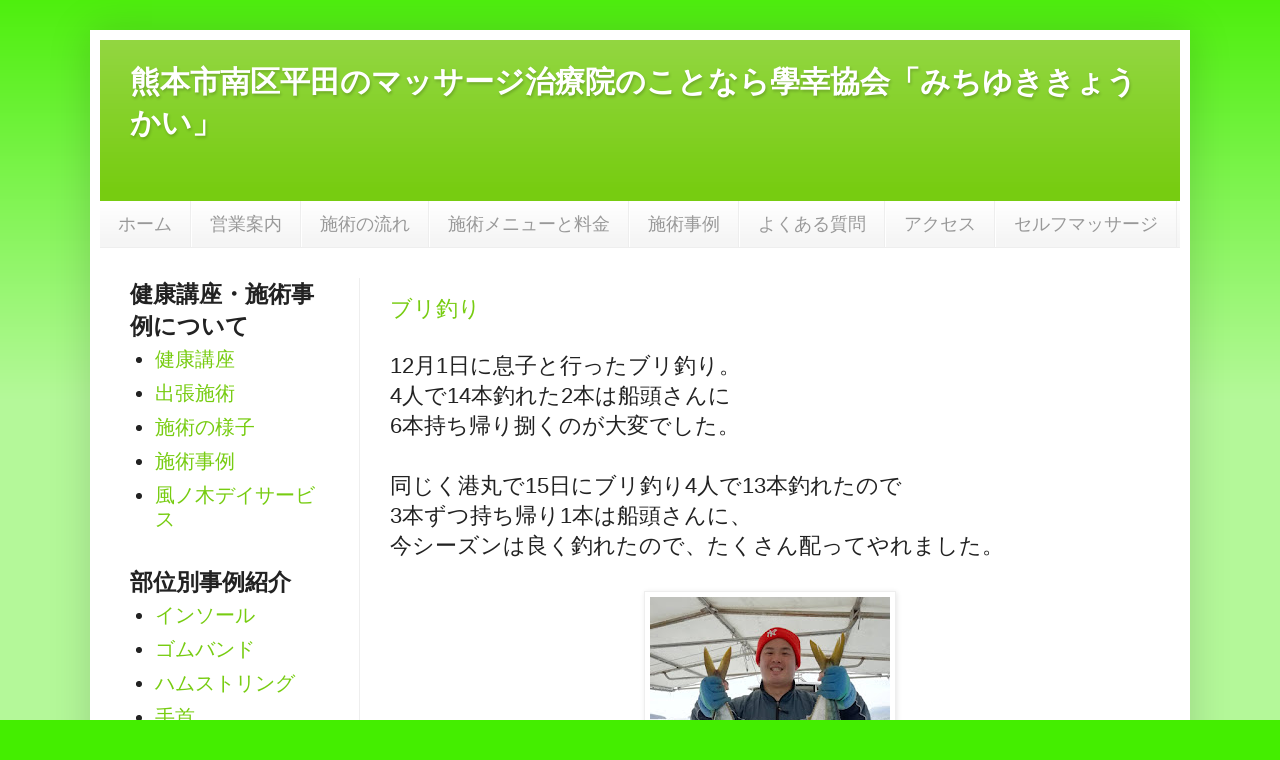

--- FILE ---
content_type: text/html; charset=UTF-8
request_url: http://michiyuki.hikarijp.com/2019/
body_size: 15837
content:
<!DOCTYPE html>
<html class='v2' dir='ltr' xmlns='http://www.w3.org/1999/xhtml' xmlns:b='http://www.google.com/2005/gml/b' xmlns:data='http://www.google.com/2005/gml/data' xmlns:expr='http://www.google.com/2005/gml/expr'>
<head>
<link href='https://www.blogger.com/static/v1/widgets/335934321-css_bundle_v2.css' rel='stylesheet' type='text/css'/>
<meta content='width=1100' name='viewport'/>
<meta content='text/html; charset=UTF-8' http-equiv='Content-Type'/>
<meta content='blogger' name='generator'/>
<link href='http://michiyuki.hikarijp.com/favicon.ico' rel='icon' type='image/x-icon'/>
<link href='http://michiyuki.hikarijp.com/2019/' rel='canonical'/>
<link rel="alternate" type="application/atom+xml" title="熊本市南区平田のマッサージ治療院のことなら學幸協会&#12300;みちゆききょうかい&#12301; - Atom" href="http://michiyuki.hikarijp.com/feeds/posts/default" />
<link rel="alternate" type="application/rss+xml" title="熊本市南区平田のマッサージ治療院のことなら學幸協会&#12300;みちゆききょうかい&#12301; - RSS" href="http://michiyuki.hikarijp.com/feeds/posts/default?alt=rss" />
<link rel="service.post" type="application/atom+xml" title="熊本市南区平田のマッサージ治療院のことなら學幸協会&#12300;みちゆききょうかい&#12301; - Atom" href="https://www.blogger.com/feeds/4542366795318390277/posts/default" />
<!--Can't find substitution for tag [blog.ieCssRetrofitLinks]-->
<meta content='http://michiyuki.hikarijp.com/2019/' property='og:url'/>
<meta content='熊本市南区平田のマッサージ治療院のことなら學幸協会「みちゆききょうかい」' property='og:title'/>
<meta content='' property='og:description'/>
<!-- <title><data:blog.pageTitle/></title> -->
<title>熊本市南区平田のマッサージ治療院のことなら學幸協会&#12300;みちゆききょうかい&#12301;</title>
<style id='page-skin-1' type='text/css'><!--
/*
-----------------------------------------------
Blogger Template Style
Name:     Simple
Designer: Josh Peterson
URL:      www.noaesthetic.com
----------------------------------------------- */
/* Variable definitions
====================
<Variable name="keycolor" description="Main Color" type="color" default="#66bbdd"/>
<Group description="Page Text" selector="body">
<Variable name="body.font" description="Font" type="font"
default="normal normal 12px Arial, Tahoma, Helvetica, FreeSans, sans-serif"/>
<Variable name="body.text.color" description="Text Color" type="color" default="#222222"/>
</Group>
<Group description="Backgrounds" selector=".body-fauxcolumns-outer">
<Variable name="body.background.color" description="Outer Background" type="color" default="#66bbdd"/>
<Variable name="content.background.color" description="Main Background" type="color" default="#ffffff"/>
<Variable name="header.background.color" description="Header Background" type="color" default="transparent"/>
</Group>
<Group description="Links" selector=".main-outer">
<Variable name="link.color" description="Link Color" type="color" default="#2288bb"/>
<Variable name="link.visited.color" description="Visited Color" type="color" default="#888888"/>
<Variable name="link.hover.color" description="Hover Color" type="color" default="#33aaff"/>
</Group>
<Group description="Blog Title" selector=".header h1">
<Variable name="header.font" description="Font" type="font"
default="normal normal 60px Arial, Tahoma, Helvetica, FreeSans, sans-serif"/>
<Variable name="header.text.color" description="Title Color" type="color" default="#3399bb" />
</Group>
<Group description="Blog Description" selector=".header .description">
<Variable name="description.text.color" description="Description Color" type="color"
default="#777777" />
</Group>
<Group description="Tabs Text" selector=".tabs-inner .widget li a">
<Variable name="tabs.font" description="Font" type="font"
default="normal normal 14px Arial, Tahoma, Helvetica, FreeSans, sans-serif"/>
<Variable name="tabs.text.color" description="Text Color" type="color" default="#999999"/>
<Variable name="tabs.selected.text.color" description="Selected Color" type="color" default="#000000"/>
</Group>
<Group description="Tabs Background" selector=".tabs-outer .PageList">
<Variable name="tabs.background.color" description="Background Color" type="color" default="#f5f5f5"/>
<Variable name="tabs.selected.background.color" description="Selected Color" type="color" default="#eeeeee"/>
</Group>
<Group description="Post Title" selector="h3.post-title, .comments h4">
<Variable name="post.title.font" description="Font" type="font"
default="normal normal 22px Arial, Tahoma, Helvetica, FreeSans, sans-serif"/>
</Group>
<Group description="Date Header" selector=".date-header">
<Variable name="date.header.color" description="Text Color" type="color"
default="#222222"/>
<Variable name="date.header.background.color" description="Background Color" type="color"
default="transparent"/>
</Group>
<Group description="Post Footer" selector=".post-footer">
<Variable name="post.footer.text.color" description="Text Color" type="color" default="#666666"/>
<Variable name="post.footer.background.color" description="Background Color" type="color"
default="#f9f9f9"/>
<Variable name="post.footer.border.color" description="Shadow Color" type="color" default="#eeeeee"/>
</Group>
<Group description="Gadgets" selector="h2">
<Variable name="widget.title.font" description="Title Font" type="font"
default="normal bold 11px Arial, Tahoma, Helvetica, FreeSans, sans-serif"/>
<Variable name="widget.title.text.color" description="Title Color" type="color" default="#000000"/>
<Variable name="widget.alternate.text.color" description="Alternate Color" type="color" default="#999999"/>
</Group>
<Group description="Images" selector=".main-inner">
<Variable name="image.background.color" description="Background Color" type="color" default="#ffffff"/>
<Variable name="image.border.color" description="Border Color" type="color" default="#eeeeee"/>
<Variable name="image.text.color" description="Caption Text Color" type="color" default="#222222"/>
</Group>
<Group description="Accents" selector=".content-inner">
<Variable name="body.rule.color" description="Separator Line Color" type="color" default="#eeeeee"/>
<Variable name="tabs.border.color" description="Tabs Border Color" type="color" default="#eeeeee"/>
</Group>
<Variable name="body.background" description="Body Background" type="background"
color="#44ee00" default="$(color) none repeat scroll top left"/>
<Variable name="body.background.override" description="Body Background Override" type="string" default=""/>
<Variable name="body.background.gradient.cap" description="Body Gradient Cap" type="url"
default="url(//www.blogblog.com/1kt/simple/gradients_light.png)"/>
<Variable name="body.background.gradient.tile" description="Body Gradient Tile" type="url"
default="url(//www.blogblog.com/1kt/simple/body_gradient_tile_light.png)"/>
<Variable name="content.background.color.selector" description="Content Background Color Selector" type="string" default=".content-inner"/>
<Variable name="content.padding" description="Content Padding" type="length" default="10px"/>
<Variable name="content.padding.horizontal" description="Content Horizontal Padding" type="length" default="10px"/>
<Variable name="content.shadow.spread" description="Content Shadow Spread" type="length" default="40px"/>
<Variable name="content.shadow.spread.webkit" description="Content Shadow Spread (WebKit)" type="length" default="5px"/>
<Variable name="content.shadow.spread.ie" description="Content Shadow Spread (IE)" type="length" default="10px"/>
<Variable name="main.border.width" description="Main Border Width" type="length" default="0"/>
<Variable name="header.background.gradient" description="Header Gradient" type="url" default="none"/>
<Variable name="header.shadow.offset.left" description="Header Shadow Offset Left" type="length" default="-1px"/>
<Variable name="header.shadow.offset.top" description="Header Shadow Offset Top" type="length" default="-1px"/>
<Variable name="header.shadow.spread" description="Header Shadow Spread" type="length" default="1px"/>
<Variable name="header.padding" description="Header Padding" type="length" default="30px"/>
<Variable name="header.border.size" description="Header Border Size" type="length" default="1px"/>
<Variable name="header.bottom.border.size" description="Header Bottom Border Size" type="length" default="0"/>
<Variable name="header.border.horizontalsize" description="Header Horizontal Border Size" type="length" default="0"/>
<Variable name="description.text.size" description="Description Text Size" type="string" default="140%"/>
<Variable name="tabs.margin.top" description="Tabs Margin Top" type="length" default="0" />
<Variable name="tabs.margin.side" description="Tabs Side Margin" type="length" default="30px" />
<Variable name="tabs.background.gradient" description="Tabs Background Gradient" type="url"
default="url(//www.blogblog.com/1kt/simple/gradients_light.png)"/>
<Variable name="tabs.border.width" description="Tabs Border Width" type="length" default="1px"/>
<Variable name="tabs.bevel.border.width" description="Tabs Bevel Border Width" type="length" default="1px"/>
<Variable name="date.header.padding" description="Date Header Padding" type="string" default="inherit"/>
<Variable name="date.header.letterspacing" description="Date Header Letter Spacing" type="string" default="inherit"/>
<Variable name="date.header.margin" description="Date Header Margin" type="string" default="inherit"/>
<Variable name="post.margin.bottom" description="Post Bottom Margin" type="length" default="25px"/>
<Variable name="image.border.small.size" description="Image Border Small Size" type="length" default="2px"/>
<Variable name="image.border.large.size" description="Image Border Large Size" type="length" default="5px"/>
<Variable name="page.width.selector" description="Page Width Selector" type="string" default=".region-inner"/>
<Variable name="page.width" description="Page Width" type="string" default="auto"/>
<Variable name="main.section.margin" description="Main Section Margin" type="length" default="15px"/>
<Variable name="main.padding" description="Main Padding" type="length" default="15px"/>
<Variable name="main.padding.top" description="Main Padding Top" type="length" default="30px"/>
<Variable name="main.padding.bottom" description="Main Padding Bottom" type="length" default="30px"/>
<Variable name="paging.background"
color="#ffffff"
description="Background of blog paging area" type="background"
default="transparent none no-repeat scroll top center"/>
<Variable name="footer.bevel" description="Bevel border length of footer" type="length" default="0"/>
<Variable name="mobile.background.overlay" description="Mobile Background Overlay" type="string"
default="transparent none repeat scroll top left"/>
<Variable name="mobile.background.size" description="Mobile Background Size" type="string" default="auto"/>
<Variable name="mobile.button.color" description="Mobile Button Color" type="color" default="#ffffff" />
<Variable name="startSide" description="Side where text starts in blog language" type="automatic" default="left"/>
<Variable name="endSide" description="Side where text ends in blog language" type="automatic" default="right"/>
*/
/* Content
----------------------------------------------- */
body {
font: normal normal 20px Arial, Tahoma, Helvetica, FreeSans, sans-serif;
color: #222222;
background: #44ee00 none repeat scroll top left;
padding: 0 40px 40px 40px;
}
html body .region-inner {
min-width: 0;
max-width: 100%;
width: auto;
}
a:link {
text-decoration:none;
color: #77cc11;
}
a:visited {
text-decoration:none;
color: #888888;
}
a:hover {
text-decoration:underline;
color: #65ff00;
}
.body-fauxcolumn-outer .fauxcolumn-inner {
background: transparent url(//www.blogblog.com/1kt/simple/body_gradient_tile_light.png) repeat scroll top left;
_background-image: none;
}
.body-fauxcolumn-outer .cap-top {
position: absolute;
z-index: 1;
height: 400px;
width: 100%;
background: #44ee00 none repeat scroll top left;
}
.body-fauxcolumn-outer .cap-top .cap-left {
width: 100%;
background: transparent url(//www.blogblog.com/1kt/simple/gradients_light.png) repeat-x scroll top left;
_background-image: none;
}
.content-outer {
-moz-box-shadow: 0 0 40px rgba(0, 0, 0, .15);
-webkit-box-shadow: 0 0 5px rgba(0, 0, 0, .15);
-goog-ms-box-shadow: 0 0 10px #333333;
box-shadow: 0 0 40px rgba(0, 0, 0, .15);
margin-bottom: 1px;
}
.content-inner {
padding: 10px 10px;
}
.content-inner {
background-color: #ffffff;
}
/* Header
----------------------------------------------- */
.header-outer {
background: #77cc11 url(//www.blogblog.com/1kt/simple/gradients_light.png) repeat-x scroll 0 -400px;
_background-image: none;
}
.Header h1 {
font: normal bold 30px Arial, Tahoma, Helvetica, FreeSans, sans-serif;
color: #ffffff;
text-shadow: 1px 2px 3px rgba(0, 0, 0, .2);
}
.Header h1 a {
color: #ffffff;
}
.Header .description {
font-size: 140%;
color: #ffffff;
}
.header-inner .Header .titlewrapper {
padding: 22px 30px;
}
.header-inner .Header .descriptionwrapper {
padding: 0 30px;
}
/* Tabs
----------------------------------------------- */
.tabs-inner .section:first-child {
border-top: 0 solid #eeeeee;
}
.tabs-inner .section:first-child ul {
margin-top: -0;
border-top: 0 solid #eeeeee;
border-left: 0 solid #eeeeee;
border-right: 0 solid #eeeeee;
}
.tabs-inner .widget ul {
background: #f5f5f5 url(//www.blogblog.com/1kt/simple/gradients_light.png) repeat-x scroll 0 -800px;
_background-image: none;
border-bottom: 1px solid #eeeeee;
margin-top: 0;
margin-left: -30px;
margin-right: -30px;
}
.tabs-inner .widget li a {
display: inline-block;
padding: .6em 1em;
font: normal normal 18px Arial, Tahoma, Helvetica, FreeSans, sans-serif;
color: #999999;
border-left: 1px solid #ffffff;
border-right: 1px solid #eeeeee;
}
.tabs-inner .widget li:first-child a {
border-left: none;
}
.tabs-inner .widget li.selected a, .tabs-inner .widget li a:hover {
color: #ffffff;
background-color: #77cc11;
text-decoration: none;
}
/* Columns
----------------------------------------------- */
.main-outer {
border-top: 0 solid #eeeeee;
}
.fauxcolumn-left-outer .fauxcolumn-inner {
border-right: 1px solid #eeeeee;
}
.fauxcolumn-right-outer .fauxcolumn-inner {
border-left: 1px solid #eeeeee;
}
/* Headings
----------------------------------------------- */
h2 {
margin: 0 0 1em 0;
font: normal bold 11px Arial, Tahoma, Helvetica, FreeSans, sans-serif;
color: #000000;
}
/* Widgets
----------------------------------------------- */
.widget .zippy {
color: #999999;
text-shadow: 2px 2px 1px rgba(0, 0, 0, .1);
}
.widget .popular-posts ul {
list-style: none;
}
/* Posts
----------------------------------------------- */
.date-header span {
background-color: transparent;
color: #222222;
padding: inherit;
letter-spacing: inherit;
margin: inherit;
}
.main-inner {
padding-top: 30px;
padding-bottom: 30px;
}
.main-inner .column-center-inner {
padding: 0 15px;
}
.main-inner .column-center-inner .section {
margin: 0 15px;
}
.post {
margin: 0 0 25px 0;
}
h3.post-title, .comments h4 {
font: normal normal 22px Arial, Tahoma, Helvetica, FreeSans, sans-serif;
margin: .75em 0 0;
}
.post-body {
font-size: 110%;
line-height: 1.4;
position: relative;
}
.post-body img, .post-body .tr-caption-container, .Profile img, .Image img,
.BlogList .item-thumbnail img {
padding: 2px;
background: #ffffff;
border: 1px solid #eeeeee;
-moz-box-shadow: 1px 1px 5px rgba(0, 0, 0, .1);
-webkit-box-shadow: 1px 1px 5px rgba(0, 0, 0, .1);
box-shadow: 1px 1px 5px rgba(0, 0, 0, .1);
}
.post-body img, .post-body .tr-caption-container {
padding: 5px;
}
.post-body .tr-caption-container {
color: #222222;
}
.post-body .tr-caption-container img {
padding: 0;
background: transparent;
border: none;
-moz-box-shadow: 0 0 0 rgba(0, 0, 0, .1);
-webkit-box-shadow: 0 0 0 rgba(0, 0, 0, .1);
box-shadow: 0 0 0 rgba(0, 0, 0, .1);
}
.post-header {
margin: 0 0 1.5em;
line-height: 1.6;
font-size: 90%;
}
.post-footer {
margin: 20px -2px 0;
padding: 5px 10px;
color: #666666;
background-color: #f9f9f9;
border-bottom: 1px solid #eeeeee;
line-height: 1.6;
font-size: 90%;
}
#comments .comment-author {
padding-top: 1.5em;
border-top: 1px solid #eeeeee;
background-position: 0 1.5em;
}
#comments .comment-author:first-child {
padding-top: 0;
border-top: none;
}
.avatar-image-container {
margin: .2em 0 0;
}
#comments .avatar-image-container img {
border: 1px solid #eeeeee;
}
/* Comments
----------------------------------------------- */
.comments .comments-content .icon.blog-author {
background-repeat: no-repeat;
background-image: url([data-uri]);
}
.comments .comments-content .loadmore a {
border-top: 1px solid #999999;
border-bottom: 1px solid #999999;
}
.comments .comment-thread.inline-thread {
background-color: #f9f9f9;
}
.comments .continue {
border-top: 2px solid #999999;
}
/* Accents
---------------------------------------------- */
.section-columns td.columns-cell {
border-left: 1px solid #eeeeee;
}
.blog-pager {
background: transparent none no-repeat scroll top center;
}
.blog-pager-older-link, .home-link,
.blog-pager-newer-link {
background-color: #ffffff;
padding: 5px;
}
.footer-outer {
border-top: 0 dashed #bbbbbb;
}
/* Mobile
----------------------------------------------- */
body.mobile  {
background-size: auto;
}
.mobile .body-fauxcolumn-outer {
background: transparent none repeat scroll top left;
}
.mobile .body-fauxcolumn-outer .cap-top {
background-size: 100% auto;
}
.mobile .content-outer {
-webkit-box-shadow: 0 0 3px rgba(0, 0, 0, .15);
box-shadow: 0 0 3px rgba(0, 0, 0, .15);
}
body.mobile .AdSense {
margin: 0 -40px;
}
.mobile .tabs-inner .widget ul {
margin-left: 0;
margin-right: 0;
}
.mobile .post {
margin: 0;
}
.mobile .main-inner .column-center-inner .section {
margin: 0;
}
.mobile .date-header span {
padding: 0.1em 10px;
margin: 0 -10px;
}
.mobile h3.post-title {
margin: 0;
}
.mobile .blog-pager {
background: transparent none no-repeat scroll top center;
}
.mobile .footer-outer {
border-top: none;
}
.mobile .main-inner, .mobile .footer-inner {
background-color: #ffffff;
}
.mobile-index-contents {
color: #222222;
}
.mobile-link-button {
background-color: #77cc11;
}
.mobile-link-button a:link, .mobile-link-button a:visited {
color: #ffffff;
}
.mobile .tabs-inner .section:first-child {
border-top: none;
}
.mobile .tabs-inner .PageList .widget-content {
background-color: #77cc11;
color: #ffffff;
border-top: 1px solid #eeeeee;
border-bottom: 1px solid #eeeeee;
}
.mobile .tabs-inner .PageList .widget-content .pagelist-arrow {
border-left: 1px solid #eeeeee;
}

--></style>
<style id='template-skin-1' type='text/css'><!--
body {
min-width: 1100px;
}
.content-outer, .content-fauxcolumn-outer, .region-inner {
min-width: 1100px;
max-width: 1100px;
_width: 1100px;
}
.main-inner .columns {
padding-left: 260px;
padding-right: 0px;
}
.main-inner .fauxcolumn-center-outer {
left: 260px;
right: 0px;
/* IE6 does not respect left and right together */
_width: expression(this.parentNode.offsetWidth -
parseInt("260px") -
parseInt("0px") + 'px');
}
.main-inner .fauxcolumn-left-outer {
width: 260px;
}
.main-inner .fauxcolumn-right-outer {
width: 0px;
}
.main-inner .column-left-outer {
width: 260px;
right: 100%;
margin-left: -260px;
}
.main-inner .column-right-outer {
width: 0px;
margin-right: -0px;
}
#layout {
min-width: 0;
}
#layout .content-outer {
min-width: 0;
width: 800px;
}
#layout .region-inner {
min-width: 0;
width: auto;
}
--></style>
<link href='https://www.blogger.com/dyn-css/authorization.css?targetBlogID=4542366795318390277&amp;zx=e7495256-e471-477c-805c-4f81cd45caac' media='none' onload='if(media!=&#39;all&#39;)media=&#39;all&#39;' rel='stylesheet'/><noscript><link href='https://www.blogger.com/dyn-css/authorization.css?targetBlogID=4542366795318390277&amp;zx=e7495256-e471-477c-805c-4f81cd45caac' rel='stylesheet'/></noscript>
<meta name='google-adsense-platform-account' content='ca-host-pub-1556223355139109'/>
<meta name='google-adsense-platform-domain' content='blogspot.com'/>

</head>
<body class='loading'>
<div class='navbar no-items section' id='navbar'>
</div>
<div class='body-fauxcolumns'>
<div class='fauxcolumn-outer body-fauxcolumn-outer'>
<div class='cap-top'>
<div class='cap-left'></div>
<div class='cap-right'></div>
</div>
<div class='fauxborder-left'>
<div class='fauxborder-right'></div>
<div class='fauxcolumn-inner'>
</div>
</div>
<div class='cap-bottom'>
<div class='cap-left'></div>
<div class='cap-right'></div>
</div>
</div>
</div>
<div class='content'>
<div class='content-fauxcolumns'>
<div class='fauxcolumn-outer content-fauxcolumn-outer'>
<div class='cap-top'>
<div class='cap-left'></div>
<div class='cap-right'></div>
</div>
<div class='fauxborder-left'>
<div class='fauxborder-right'></div>
<div class='fauxcolumn-inner'>
</div>
</div>
<div class='cap-bottom'>
<div class='cap-left'></div>
<div class='cap-right'></div>
</div>
</div>
</div>
<div class='content-outer'>
<div class='content-cap-top cap-top'>
<div class='cap-left'></div>
<div class='cap-right'></div>
</div>
<div class='fauxborder-left content-fauxborder-left'>
<div class='fauxborder-right content-fauxborder-right'></div>
<div class='content-inner'>
<header>
<div class='header-outer'>
<div class='header-cap-top cap-top'>
<div class='cap-left'></div>
<div class='cap-right'></div>
</div>
<div class='fauxborder-left header-fauxborder-left'>
<div class='fauxborder-right header-fauxborder-right'></div>
<div class='region-inner header-inner'>
<div class='header section' id='header'><div class='widget Header' data-version='1' id='Header1'>
<div id='header-inner'>
<div class='titlewrapper'>
<h1 class='title'>
<a href='http://michiyuki.hikarijp.com/'>
熊本市南区平田のマッサージ治療院のことなら學幸協会&#12300;みちゆききょうかい&#12301;
</a>
</h1>
</div>
<div class='descriptionwrapper'>
<p class='description'>
<span>
</span>
</p>
</div>
</div>
</div></div>
</div>
</div>
<div class='header-cap-bottom cap-bottom'>
<div class='cap-left'></div>
<div class='cap-right'></div>
</div>
</div>
</header>
<div class='tabs-outer'>
<div class='tabs-cap-top cap-top'>
<div class='cap-left'></div>
<div class='cap-right'></div>
</div>
<div class='fauxborder-left tabs-fauxborder-left'>
<div class='fauxborder-right tabs-fauxborder-right'></div>
<div class='region-inner tabs-inner'>
<div class='tabs section' id='crosscol'><div class='widget PageList' data-version='1' id='PageList1'>
<div class='widget-content'>
<ul>
<li>
<a href='http://michiyuki.hikarijp.com/'>
ホーム
</a>
</li>
<li>
<a href='http://michiyuki.hikarijp.com/2014/05/blog-post.html'>
営業案内
</a>
</li>
<li>
<a href='http://michiyuki.hikarijp.com/2014/05/blog-post_15.html'>
施術の流れ
</a>
</li>
<li>
<a href='http://michiyuki.hikarijp.com/2014/05/blog-post_6274.html'>
施術メニューと料金
</a>
</li>
<li>
<a href='http://michiyuki.hikarijp.com/search/label/%E6%96%BD%E8%A1%93%E4%BA%8B%E4%BE%8B'>
施術事例
</a>
</li>
<li>
<a href='http://michiyuki.hikarijp.com/2014/05/blog-post_506.html'>
よくある質問
</a>
</li>
<li>
<a href='http://michiyuki.hikarijp.com/2014/05/blog-post_117.html'>
アクセス
</a>
</li>
<li>
<a href='http://michiyuki.hikarijp.com/2014/05/blog-post_1709.html'>
セルフマッサージ
</a>
</li>
</ul>
<div class='clear'></div>
</div>
</div></div>
<div class='tabs no-items section' id='crosscol-overflow'></div>
</div>
</div>
<div class='tabs-cap-bottom cap-bottom'>
<div class='cap-left'></div>
<div class='cap-right'></div>
</div>
</div>
<div class='main-outer'>
<div class='main-cap-top cap-top'>
<div class='cap-left'></div>
<div class='cap-right'></div>
</div>
<div class='fauxborder-left main-fauxborder-left'>
<div class='fauxborder-right main-fauxborder-right'></div>
<div class='region-inner main-inner'>
<div class='columns fauxcolumns'>
<div class='fauxcolumn-outer fauxcolumn-center-outer'>
<div class='cap-top'>
<div class='cap-left'></div>
<div class='cap-right'></div>
</div>
<div class='fauxborder-left'>
<div class='fauxborder-right'></div>
<div class='fauxcolumn-inner'>
</div>
</div>
<div class='cap-bottom'>
<div class='cap-left'></div>
<div class='cap-right'></div>
</div>
</div>
<div class='fauxcolumn-outer fauxcolumn-left-outer'>
<div class='cap-top'>
<div class='cap-left'></div>
<div class='cap-right'></div>
</div>
<div class='fauxborder-left'>
<div class='fauxborder-right'></div>
<div class='fauxcolumn-inner'>
</div>
</div>
<div class='cap-bottom'>
<div class='cap-left'></div>
<div class='cap-right'></div>
</div>
</div>
<div class='fauxcolumn-outer fauxcolumn-right-outer'>
<div class='cap-top'>
<div class='cap-left'></div>
<div class='cap-right'></div>
</div>
<div class='fauxborder-left'>
<div class='fauxborder-right'></div>
<div class='fauxcolumn-inner'>
</div>
</div>
<div class='cap-bottom'>
<div class='cap-left'></div>
<div class='cap-right'></div>
</div>
</div>
<!-- corrects IE6 width calculation -->
<div class='columns-inner'>
<div class='column-center-outer'>
<div class='column-center-inner'>
<div class='main section' id='main'><div class='widget Blog' data-version='1' id='Blog1'>
<div class='blog-posts hfeed'>
<!--Can't find substitution for tag [defaultAdStart]-->

                                        <div class="date-outer">
                                      

                                        <div class="date-posts">
                                      
<div class='post-outer'>
<div class='post hentry' itemprop='blogPost' itemscope='itemscope' itemtype='http://schema.org/BlogPosting'>
<meta content='https://blogger.googleusercontent.com/img/b/R29vZ2xl/AVvXsEjShgpqsqSpW8NDqCe0TUUNId91qnordN27hKJRy5SYJT2LfKzWCGYhPjJhXT8PrDzFsL4wOX7yu9tMYQoUUgN94I9L006-S07KQDpU0WvrlCKj3DsadgNOKp8t9tOSgm7_-Mr2XoYSpcUv/s320/1576548385034.jpg' itemprop='image_url'/>
<meta content='4542366795318390277' itemprop='blogId'/>
<meta content='7568201182224388341' itemprop='postId'/>
<a name='7568201182224388341'></a>
<h3 class='post-title entry-title' itemprop='name'>
<a href='http://michiyuki.hikarijp.com/2019/12/blog-post.html'>
ブリ釣り
</a>
</h3>
<div class='post-header'>
<div class='post-header-line-1'></div>
</div>
<div class='post-body entry-content' id='post-body-7568201182224388341' itemprop='description articleBody'>
12月1日に息子と行ったブリ釣り&#12290;<br />
4人で14本釣れた2本は船頭さんに<br />
6本持ち帰り捌くのが大変でした&#12290;<br />
<br />
同じく港丸で15日にブリ釣り4人で13本釣れたので<br />
3本ずつ持ち帰り1本は船頭さんに&#12289;<br />
今シーズンは良く釣れたので&#12289;たくさん配ってやれました&#12290;<br />
<br />
<div class="separator" style="clear: both; text-align: center;">
<a href="https://blogger.googleusercontent.com/img/b/R29vZ2xl/AVvXsEjShgpqsqSpW8NDqCe0TUUNId91qnordN27hKJRy5SYJT2LfKzWCGYhPjJhXT8PrDzFsL4wOX7yu9tMYQoUUgN94I9L006-S07KQDpU0WvrlCKj3DsadgNOKp8t9tOSgm7_-Mr2XoYSpcUv/s1600/1576548385034.jpg" imageanchor="1" style="margin-left: 1em; margin-right: 1em;"><img border="0" data-original-height="1477" data-original-width="1108" height="320" src="https://blogger.googleusercontent.com/img/b/R29vZ2xl/AVvXsEjShgpqsqSpW8NDqCe0TUUNId91qnordN27hKJRy5SYJT2LfKzWCGYhPjJhXT8PrDzFsL4wOX7yu9tMYQoUUgN94I9L006-S07KQDpU0WvrlCKj3DsadgNOKp8t9tOSgm7_-Mr2XoYSpcUv/s320/1576548385034.jpg" width="240" /></a></div>
<br />
<div class="separator" style="clear: both; text-align: center;">
<a href="https://blogger.googleusercontent.com/img/b/R29vZ2xl/AVvXsEjZ1l1LOGNgJ6kGu05bT-l3Za6UA2EUUujTuDZPOBmsebkaXRchtH-sNEbrJYTjXmI7ZJlTcVgskawkhfFVUuVZBZZwWoz3iRdc13h_08y0cvSvsFocWqdnYBVB0IqDlAd1yQfuNhdayVEh/s1600/1576548388777.jpg" imageanchor="1" style="margin-left: 1em; margin-right: 1em;"><img border="0" data-original-height="1108" data-original-width="1477" height="240" src="https://blogger.googleusercontent.com/img/b/R29vZ2xl/AVvXsEjZ1l1LOGNgJ6kGu05bT-l3Za6UA2EUUujTuDZPOBmsebkaXRchtH-sNEbrJYTjXmI7ZJlTcVgskawkhfFVUuVZBZZwWoz3iRdc13h_08y0cvSvsFocWqdnYBVB0IqDlAd1yQfuNhdayVEh/s320/1576548388777.jpg" width="320" /></a></div>
<br />
<div class="separator" style="clear: both; text-align: center;">
<a href="https://blogger.googleusercontent.com/img/b/R29vZ2xl/AVvXsEiAIYDzeKLI86dXhQdKvmcoGY788PPWXeOlXoc5NfxNDrWHEVb2siXw81l9VNZlGx-YzVzwKC-Kp378tmaf69vEzTP24OWH2rwBNfwHqvDaoegmqLvpO57ELuycttcWg096GJs3MW5yjU6a/s1600/1576548393035.jpg" imageanchor="1" style="margin-left: 1em; margin-right: 1em;"><img border="0" data-original-height="1477" data-original-width="1108" height="320" src="https://blogger.googleusercontent.com/img/b/R29vZ2xl/AVvXsEiAIYDzeKLI86dXhQdKvmcoGY788PPWXeOlXoc5NfxNDrWHEVb2siXw81l9VNZlGx-YzVzwKC-Kp378tmaf69vEzTP24OWH2rwBNfwHqvDaoegmqLvpO57ELuycttcWg096GJs3MW5yjU6a/s320/1576548393035.jpg" width="240" /></a></div>
<br />
<div class="separator" style="clear: both; text-align: center;">
<a href="https://blogger.googleusercontent.com/img/b/R29vZ2xl/AVvXsEiFSqt3YoI4x8orosEuyF-9B1tXQGLfxEBA4Rob5TA6kH1LQVlIeoqd6H8NcfWXug5uPZwldIqR5vZSWN740IF_V3xO7Z7Z0RCxP_gJ-V6Hdh1r64f5E2HLJy6U0tXE9-c5Q1O7nIPMbnnZ/s1600/1576548396556.jpg" imageanchor="1" style="margin-left: 1em; margin-right: 1em;"><img border="0" data-original-height="1108" data-original-width="1477" height="240" src="https://blogger.googleusercontent.com/img/b/R29vZ2xl/AVvXsEiFSqt3YoI4x8orosEuyF-9B1tXQGLfxEBA4Rob5TA6kH1LQVlIeoqd6H8NcfWXug5uPZwldIqR5vZSWN740IF_V3xO7Z7Z0RCxP_gJ-V6Hdh1r64f5E2HLJy6U0tXE9-c5Q1O7nIPMbnnZ/s320/1576548396556.jpg" width="320" /></a></div>
<br />
<br />
<div style='clear: both;'></div>
</div>
<div class='post-footer'>
<div class='post-footer-line post-footer-line-1'>
<div class='labelheader'>
<span class='post-labels'>
ラベル:
<a href='http://michiyuki.hikarijp.com/search/label/%E8%B6%A3%E5%91%B3%E9%87%A3%E3%82%8A' rel='tag'>
趣味釣り</a>
</span></div>
<span class='post-icons'>
</span>
</div>
<div class='post-footer-line post-footer-line-2'></div>
<div class='post-footer-line post-footer-line-3'></div>
</div>
</div>
</div>

                                          </div></div>
                                        

                                        <div class="date-outer">
                                      

                                        <div class="date-posts">
                                      
<div class='post-outer'>
<div class='post hentry' itemprop='blogPost' itemscope='itemscope' itemtype='http://schema.org/BlogPosting'>
<meta content='https://blogger.googleusercontent.com/img/b/R29vZ2xl/AVvXsEgXea5quhfIp0wqrXXATO75e9Xxvenf8N5g2aYvOgMTSOjUnH0FnQQvdt9NeI25NxFozygn8LkcJZHvC50pBoZsBW2gm9RrmgZPIhlh5lftONpRJQnicdIMByUM9KiHkforrFLnj5KECbmV/s320/1574115334757.jpg' itemprop='image_url'/>
<meta content='4542366795318390277' itemprop='blogId'/>
<meta content='5819753330243392683' itemprop='postId'/>
<a name='5819753330243392683'></a>
<h3 class='post-title entry-title' itemprop='name'>
<a href='http://michiyuki.hikarijp.com/2019/11/113.html'>
令和元年11月3日ブリ釣り釣果
</a>
</h3>
<div class='post-header'>
<div class='post-header-line-1'></div>
</div>
<div class='post-body entry-content' id='post-body-5819753330243392683' itemprop='description articleBody'>
11月3日今シーズン初のブリ釣り<br />
<div class="separator" style="clear: both; text-align: center;">
<a href="https://blogger.googleusercontent.com/img/b/R29vZ2xl/AVvXsEgXea5quhfIp0wqrXXATO75e9Xxvenf8N5g2aYvOgMTSOjUnH0FnQQvdt9NeI25NxFozygn8LkcJZHvC50pBoZsBW2gm9RrmgZPIhlh5lftONpRJQnicdIMByUM9KiHkforrFLnj5KECbmV/s1600/1574115334757.jpg" imageanchor="1" style="margin-left: 1em; margin-right: 1em;"><img border="0" data-original-height="1108" data-original-width="1477" height="240" src="https://blogger.googleusercontent.com/img/b/R29vZ2xl/AVvXsEgXea5quhfIp0wqrXXATO75e9Xxvenf8N5g2aYvOgMTSOjUnH0FnQQvdt9NeI25NxFozygn8LkcJZHvC50pBoZsBW2gm9RrmgZPIhlh5lftONpRJQnicdIMByUM9KiHkforrFLnj5KECbmV/s320/1574115334757.jpg" width="320" /></a></div>
<br />
4キロが一本だけどボウズでなくて良かった!<br />
<br />
<div class="separator" style="clear: both; text-align: center;">
<a href="https://blogger.googleusercontent.com/img/b/R29vZ2xl/AVvXsEimn9_yTBRQVQd0Y1hy1EvLy2btKTr6fRik-6khiVlCxhF-GzIKNj-plHOKGsglxaYFlg9PMLaEwgnO9oQ9-vbH6DI_On2asOnc-FgQqHBf2Gg06Tak4sYUAfirhjL43Eut-xTpvKaMW_wC/s1600/1574115338328.jpg" imageanchor="1" style="margin-left: 1em; margin-right: 1em;"><img border="0" data-original-height="1477" data-original-width="1108" height="320" src="https://blogger.googleusercontent.com/img/b/R29vZ2xl/AVvXsEimn9_yTBRQVQd0Y1hy1EvLy2btKTr6fRik-6khiVlCxhF-GzIKNj-plHOKGsglxaYFlg9PMLaEwgnO9oQ9-vbH6DI_On2asOnc-FgQqHBf2Gg06Tak4sYUAfirhjL43Eut-xTpvKaMW_wC/s320/1574115338328.jpg" width="240" /></a></div>
<br />
<div style='clear: both;'></div>
</div>
<div class='post-footer'>
<div class='post-footer-line post-footer-line-1'>
<div class='labelheader'>
<span class='post-labels'>
ラベル:
<a href='http://michiyuki.hikarijp.com/search/label/%E8%B6%A3%E5%91%B3%E9%87%A3%E3%82%8A' rel='tag'>
趣味釣り</a>
</span></div>
<span class='post-icons'>
</span>
</div>
<div class='post-footer-line post-footer-line-2'></div>
<div class='post-footer-line post-footer-line-3'></div>
</div>
</div>
</div>
<div class='post-outer'>
<div class='post hentry' itemprop='blogPost' itemscope='itemscope' itemtype='http://schema.org/BlogPosting'>
<meta content='https://blogger.googleusercontent.com/img/b/R29vZ2xl/AVvXsEg9WHoTCbZNZH9B_S6O-vn_FbxTr3CdKS2M7hS_VEj8CGaOS9PU2ux9e0Uz10bfMLVNUTQ16t1gD0kinPT4rZjosD2NMro25PDgED9-ZnrbQyBp5E3_EyJ7TZ4IcFiMYCglAJJHpUnuUIrR/s320/1574115323419.jpg' itemprop='image_url'/>
<meta content='4542366795318390277' itemprop='blogId'/>
<meta content='1179046845927345802' itemprop='postId'/>
<a name='1179046845927345802'></a>
<h3 class='post-title entry-title' itemprop='name'>
<a href='http://michiyuki.hikarijp.com/2019/11/blog-post_19.html'>
令和元年１０月９日釣果
</a>
</h3>
<div class='post-header'>
<div class='post-header-line-1'></div>
</div>
<div class='post-body entry-content' id='post-body-1179046845927345802' itemprop='description articleBody'>
<br />
<div style="margin-bottom: .0001pt; margin: 0mm;">
<span lang="EN-US">10</span>月<span lang="EN-US">9</span>日の釣果です</div>
<div class="separator" style="clear: both; text-align: center;">
<a href="https://blogger.googleusercontent.com/img/b/R29vZ2xl/AVvXsEg9WHoTCbZNZH9B_S6O-vn_FbxTr3CdKS2M7hS_VEj8CGaOS9PU2ux9e0Uz10bfMLVNUTQ16t1gD0kinPT4rZjosD2NMro25PDgED9-ZnrbQyBp5E3_EyJ7TZ4IcFiMYCglAJJHpUnuUIrR/s1600/1574115323419.jpg" imageanchor="1" style="margin-left: 1em; margin-right: 1em;"><img border="0" data-original-height="1477" data-original-width="1108" height="320" src="https://blogger.googleusercontent.com/img/b/R29vZ2xl/AVvXsEg9WHoTCbZNZH9B_S6O-vn_FbxTr3CdKS2M7hS_VEj8CGaOS9PU2ux9e0Uz10bfMLVNUTQ16t1gD0kinPT4rZjosD2NMro25PDgED9-ZnrbQyBp5E3_EyJ7TZ4IcFiMYCglAJJHpUnuUIrR/s320/1574115323419.jpg" width="240" /></a></div>
<br />
<div class="separator" style="clear: both; text-align: center;">
<a href="https://blogger.googleusercontent.com/img/b/R29vZ2xl/AVvXsEiA-pyUaT146dhfXovjQu5yaLDLm3GMdEAnc0mYEoO95GlM6qOaDRu1p719axh2UlI_F3V6ZwHB9zi1m0VMPeo2Y57UyJfv7h_b0jn98tFbo_pkF8Uy0FsDlDcxO1-_Noh4FFtyTEtOiu8v/s1600/1574115326668.jpg" imageanchor="1" style="margin-left: 1em; margin-right: 1em;"><img border="0" data-original-height="1477" data-original-width="1108" height="320" src="https://blogger.googleusercontent.com/img/b/R29vZ2xl/AVvXsEiA-pyUaT146dhfXovjQu5yaLDLm3GMdEAnc0mYEoO95GlM6qOaDRu1p719axh2UlI_F3V6ZwHB9zi1m0VMPeo2Y57UyJfv7h_b0jn98tFbo_pkF8Uy0FsDlDcxO1-_Noh4FFtyTEtOiu8v/s320/1574115326668.jpg" width="240" /></a></div>
<div style="margin-bottom: .0001pt; margin: 0mm;">
<br /></div>
<div style="margin-bottom: .0001pt; margin: 0mm;">
コロ鯛<span lang="EN-US">3</span>キロ弱２枚ハトポッポ&#65288;イラ&#65289;大三枚ガラカブに小鯛</div>
<div style="margin-bottom: .0001pt; margin: 0mm;">
<br /></div>
<div style="margin-bottom: .0001pt; margin: 0mm;">
ハトポッポはブロックにしてペーパータオルに巻きラッピングして</div>
<div style="margin-bottom: .0001pt; margin: 0mm;">
<span lang="EN-US">2</span>日目から<span lang="EN-US">3</span>日目４日目に食べると美味しくなります&#12290;<span lang="EN-US"><o:p></o:p></span></div>
<div style="margin-bottom: .0001pt; margin: 0mm;">
<br /></div>
<div class="separator" style="clear: both; text-align: center;">
<a href="https://blogger.googleusercontent.com/img/b/R29vZ2xl/AVvXsEgDPPYJicVYg2NDCcvQE_T2USWxLpgUrP6tq9t-HA0vNeKhjWWQ1WrNNzOsNdGJiuUlxQ65s0ysxF9FV3XHGbENEbFiPgVlKGfq0FrroI3Yl2UoSzrj-SDRtJD_1kYSFDWc-aWtzWtc6f_6/s1600/1574115330187.jpg" imageanchor="1" style="margin-left: 1em; margin-right: 1em;"><img border="0" data-original-height="1477" data-original-width="1108" height="320" src="https://blogger.googleusercontent.com/img/b/R29vZ2xl/AVvXsEgDPPYJicVYg2NDCcvQE_T2USWxLpgUrP6tq9t-HA0vNeKhjWWQ1WrNNzOsNdGJiuUlxQ65s0ysxF9FV3XHGbENEbFiPgVlKGfq0FrroI3Yl2UoSzrj-SDRtJD_1kYSFDWc-aWtzWtc6f_6/s320/1574115330187.jpg" width="240" /></a></div>
<div style="margin-bottom: .0001pt; margin: 0mm;">
<br /></div>
<div style="margin-bottom: .0001pt; margin: 0mm;">
<br /></div>
<div style="margin-bottom: .0001pt; margin: 0mm;">
<br /></div>
<br />
<div style='clear: both;'></div>
</div>
<div class='post-footer'>
<div class='post-footer-line post-footer-line-1'>
<div class='labelheader'>
<span class='post-labels'>
ラベル:
<a href='http://michiyuki.hikarijp.com/search/label/%E8%B6%A3%E5%91%B3%E9%87%A3%E3%82%8A' rel='tag'>
趣味釣り</a>
</span></div>
<span class='post-icons'>
</span>
</div>
<div class='post-footer-line post-footer-line-2'></div>
<div class='post-footer-line post-footer-line-3'></div>
</div>
</div>
</div>
<div class='post-outer'>
<div class='post hentry' itemprop='blogPost' itemscope='itemscope' itemtype='http://schema.org/BlogPosting'>
<meta content='https://blogger.googleusercontent.com/img/b/R29vZ2xl/AVvXsEi91KpuJVn4M2t4zyGpvHwXZG4rkBZEtGShljVCDP0IRM5Ehn-sRBFYHwocqtku_1JL-p0j0UEXJjBtapVYR6NLTKl8QWG8ffO8echV2FyHvntVxRO2CAtUlFklvnwAUjrGkb_X5_QP5Ba6/s320/1574115320164.jpg' itemprop='image_url'/>
<meta content='4542366795318390277' itemprop='blogId'/>
<meta content='7860208263619850354' itemprop='postId'/>
<a name='7860208263619850354'></a>
<h3 class='post-title entry-title' itemprop='name'>
<a href='http://michiyuki.hikarijp.com/2019/11/blog-post.html'>
令和の月下美人
</a>
</h3>
<div class='post-header'>
<div class='post-header-line-1'></div>
</div>
<div class='post-body entry-content' id='post-body-7860208263619850354' itemprop='description articleBody'>
月下美人の花が今シーズン4回咲いてくれました&#12290;<br />
<br />
<div class="separator" style="clear: both; text-align: center;">
<a href="https://blogger.googleusercontent.com/img/b/R29vZ2xl/AVvXsEi91KpuJVn4M2t4zyGpvHwXZG4rkBZEtGShljVCDP0IRM5Ehn-sRBFYHwocqtku_1JL-p0j0UEXJjBtapVYR6NLTKl8QWG8ffO8echV2FyHvntVxRO2CAtUlFklvnwAUjrGkb_X5_QP5Ba6/s1600/1574115320164.jpg" imageanchor="1" style="margin-left: 1em; margin-right: 1em;"><img border="0" data-original-height="1477" data-original-width="1108" height="320" src="https://blogger.googleusercontent.com/img/b/R29vZ2xl/AVvXsEi91KpuJVn4M2t4zyGpvHwXZG4rkBZEtGShljVCDP0IRM5Ehn-sRBFYHwocqtku_1JL-p0j0UEXJjBtapVYR6NLTKl8QWG8ffO8echV2FyHvntVxRO2CAtUlFklvnwAUjrGkb_X5_QP5Ba6/s320/1574115320164.jpg" width="240" /></a></div>
<br />
<div style='clear: both;'></div>
</div>
<div class='post-footer'>
<div class='post-footer-line post-footer-line-1'>
<div class='labelheader'>
<span class='post-labels'>
ラベル:
<a href='http://michiyuki.hikarijp.com/search/label/%E5%AD%A3%E7%AF%80%E3%81%AE%E8%8A%B1' rel='tag'>
季節の花</a>
</span></div>
<span class='post-icons'>
</span>
</div>
<div class='post-footer-line post-footer-line-2'></div>
<div class='post-footer-line post-footer-line-3'></div>
</div>
</div>
</div>

                                          </div></div>
                                        

                                        <div class="date-outer">
                                      

                                        <div class="date-posts">
                                      
<div class='post-outer'>
<div class='post hentry' itemprop='blogPost' itemscope='itemscope' itemtype='http://schema.org/BlogPosting'>
<meta content='https://blogger.googleusercontent.com/img/b/R29vZ2xl/AVvXsEiTalAYsf1Pl7mJDnvmP28Z-rAM-uhNbwyvsBaiJFOYwNCaHR6gglSSx_KZszw6q2E0FU8YkYnNJBbjC6QAbcifX48FGPt_Dih0uJnW5_GdPiV3j3TCsi0uWZJrhaPcwee5IJsxSwz3FElh/s320/1563253229022_t.jpg' itemprop='image_url'/>
<meta content='4542366795318390277' itemprop='blogId'/>
<meta content='3584258245027468939' itemprop='postId'/>
<a name='3584258245027468939'></a>
<h3 class='post-title entry-title' itemprop='name'>
<a href='http://michiyuki.hikarijp.com/2019/07/blog-post.html'>
季節の花が咲きました
</a>
</h3>
<div class='post-header'>
<div class='post-header-line-1'></div>
</div>
<div class='post-body entry-content' id='post-body-3584258245027468939' itemprop='description articleBody'>
今月月下美人の花が咲きました&#12290;<br />
昨日１輪&#12289;今日４輪&#12289;とってもいい香りです&#12290;<br />
<br />
<br />
<div class="separator" style="clear: both; text-align: center;">
<a href="https://blogger.googleusercontent.com/img/b/R29vZ2xl/AVvXsEiTalAYsf1Pl7mJDnvmP28Z-rAM-uhNbwyvsBaiJFOYwNCaHR6gglSSx_KZszw6q2E0FU8YkYnNJBbjC6QAbcifX48FGPt_Dih0uJnW5_GdPiV3j3TCsi0uWZJrhaPcwee5IJsxSwz3FElh/s1600/1563253229022_t.jpg" imageanchor="1" style="margin-left: 1em; margin-right: 1em;"><img border="0" data-original-height="600" data-original-width="450" height="320" src="https://blogger.googleusercontent.com/img/b/R29vZ2xl/AVvXsEiTalAYsf1Pl7mJDnvmP28Z-rAM-uhNbwyvsBaiJFOYwNCaHR6gglSSx_KZszw6q2E0FU8YkYnNJBbjC6QAbcifX48FGPt_Dih0uJnW5_GdPiV3j3TCsi0uWZJrhaPcwee5IJsxSwz3FElh/s320/1563253229022_t.jpg" width="240" /></a></div>
<br />
<div class="separator" style="clear: both; text-align: center;">
<a href="https://blogger.googleusercontent.com/img/b/R29vZ2xl/AVvXsEhL5E9Z9mILtx5zqbTxaUzbuWxd5xyq0d_DZU2AGQKMnWa15l7cs6a2v9tpF8TxB39IYhJzSjX1vGvYYMarTnF1Pg5lJieIocNbNk0nNf-AzZNSRgOkWfQZBDf1kv1YhDfkFafY3ZimNY9z/s1600/1563253232369_t.jpg" imageanchor="1" style="margin-left: 1em; margin-right: 1em;"><img border="0" data-original-height="600" data-original-width="450" height="320" src="https://blogger.googleusercontent.com/img/b/R29vZ2xl/AVvXsEhL5E9Z9mILtx5zqbTxaUzbuWxd5xyq0d_DZU2AGQKMnWa15l7cs6a2v9tpF8TxB39IYhJzSjX1vGvYYMarTnF1Pg5lJieIocNbNk0nNf-AzZNSRgOkWfQZBDf1kv1YhDfkFafY3ZimNY9z/s320/1563253232369_t.jpg" width="240" /></a></div>
<br />
<div style='clear: both;'></div>
</div>
<div class='post-footer'>
<div class='post-footer-line post-footer-line-1'>
<div class='labelheader'>
<span class='post-labels'>
ラベル:
<a href='http://michiyuki.hikarijp.com/search/label/%E5%AD%A3%E7%AF%80%E3%81%AE%E8%8A%B1' rel='tag'>
季節の花</a>
</span></div>
<span class='post-icons'>
</span>
</div>
<div class='post-footer-line post-footer-line-2'></div>
<div class='post-footer-line post-footer-line-3'></div>
</div>
</div>
</div>

                                          </div></div>
                                        

                                        <div class="date-outer">
                                      

                                        <div class="date-posts">
                                      
<div class='post-outer'>
<div class='post hentry' itemprop='blogPost' itemscope='itemscope' itemtype='http://schema.org/BlogPosting'>
<meta content='https://blogger.googleusercontent.com/img/b/R29vZ2xl/AVvXsEhL8Ju6lLFvChjaCHgoBD4Rubk71X0wks4brfI3snhxdi9J0XjUaDFvuwkYScQ17idwNodvS-5eaFUR277SwTTrI_IhM_XCZvSCxJHrfvYppi2K5qJAGAn-sN_pB5XTEdaXlE2jOFN2H4jD/s320/1555416778914_t.jpg' itemprop='image_url'/>
<meta content='4542366795318390277' itemprop='blogId'/>
<meta content='599732082326318691' itemprop='postId'/>
<a name='599732082326318691'></a>
<h3 class='post-title entry-title' itemprop='name'>
<a href='http://michiyuki.hikarijp.com/2019/04/blog-post.html'>
竹の子のシーズン
</a>
</h3>
<div class='post-header'>
<div class='post-header-line-1'></div>
</div>
<div class='post-body entry-content' id='post-body-599732082326318691' itemprop='description articleBody'>
４月1日&#12289;竹の子のシーズンですが<br />
実家の竹山は&#12289;ウラドシで望みがありません&#12290;<br />
知り合いの実家の竹山で掘ってきました&#12290;<br />
<br />
<div class="separator" style="clear: both; text-align: center;">
<a href="https://blogger.googleusercontent.com/img/b/R29vZ2xl/AVvXsEhL8Ju6lLFvChjaCHgoBD4Rubk71X0wks4brfI3snhxdi9J0XjUaDFvuwkYScQ17idwNodvS-5eaFUR277SwTTrI_IhM_XCZvSCxJHrfvYppi2K5qJAGAn-sN_pB5XTEdaXlE2jOFN2H4jD/s1600/1555416778914_t.jpg" imageanchor="1" style="margin-left: 1em; margin-right: 1em;"><img border="0" data-original-height="600" data-original-width="450" height="320" src="https://blogger.googleusercontent.com/img/b/R29vZ2xl/AVvXsEhL8Ju6lLFvChjaCHgoBD4Rubk71X0wks4brfI3snhxdi9J0XjUaDFvuwkYScQ17idwNodvS-5eaFUR277SwTTrI_IhM_XCZvSCxJHrfvYppi2K5qJAGAn-sN_pB5XTEdaXlE2jOFN2H4jD/s320/1555416778914_t.jpg" width="240" /></a></div>
<br />
<div class="separator" style="clear: both; text-align: center;">
<a href="https://blogger.googleusercontent.com/img/b/R29vZ2xl/AVvXsEglVn3JaQWEjNneOLv_2vjJjqvNIsb3WQfQlxFbC-LWcGQXmFKFlG_9kJYqaR-DTo5e5fxHtU2PggnF4Af04vsKEg3HmElooGM86BcsjX-BYoMGDebT2KMaOYdF8He3lnv7pG5UH85e_-UC/s1600/1555416782263_t.jpg" imageanchor="1" style="margin-left: 1em; margin-right: 1em;"><img border="0" data-original-height="600" data-original-width="450" height="320" src="https://blogger.googleusercontent.com/img/b/R29vZ2xl/AVvXsEglVn3JaQWEjNneOLv_2vjJjqvNIsb3WQfQlxFbC-LWcGQXmFKFlG_9kJYqaR-DTo5e5fxHtU2PggnF4Af04vsKEg3HmElooGM86BcsjX-BYoMGDebT2KMaOYdF8He3lnv7pG5UH85e_-UC/s320/1555416782263_t.jpg" width="240" /></a></div>
<br />
<div style='clear: both;'></div>
</div>
<div class='post-footer'>
<div class='post-footer-line post-footer-line-1'>
<div class='labelheader'>
<span class='post-labels'>
ラベル:
<a href='http://michiyuki.hikarijp.com/search/label/%E6%97%AC%E3%81%AE%E9%A3%9F%E6%9D%90' rel='tag'>
旬の食材</a>
</span></div>
<span class='post-icons'>
</span>
</div>
<div class='post-footer-line post-footer-line-2'></div>
<div class='post-footer-line post-footer-line-3'></div>
</div>
</div>
</div>
<div class='post-outer'>
<div class='post hentry' itemprop='blogPost' itemscope='itemscope' itemtype='http://schema.org/BlogPosting'>
<meta content='https://blogger.googleusercontent.com/img/b/R29vZ2xl/AVvXsEgwll7bSOXzHXrhUgM6lbMt4Nui_g9Q9GryrNd44gcLJG1VuLPwE7Sox4Mm4Am83hWewgtu_QXykdli4UEWSO4zeoG2Nkc2OePSXDM-vs6iV0QJz6IPMffzsUun9kmfl3xf4ihOPSrAASxr/s320/1555416757129_t.jpg' itemprop='image_url'/>
<meta content='4542366795318390277' itemprop='blogId'/>
<meta content='7057109607358196788' itemprop='postId'/>
<a name='7057109607358196788'></a>
<h3 class='post-title entry-title' itemprop='name'>
<a href='http://michiyuki.hikarijp.com/2019/04/317.html'>
3月17日&#12288;タイ釣り
</a>
</h3>
<div class='post-header'>
<div class='post-header-line-1'></div>
</div>
<div class='post-body entry-content' id='post-body-7057109607358196788' itemprop='description articleBody'>
３月17日タイ釣りに行きチヌが釣れました&#12290;<br />
マコがつまってました&#12290;<br />
マコは煮付けにアラは味噌汁にしていただきました&#12290;<br />
<br />
<div class="separator" style="clear: both; text-align: center;">
<a href="https://blogger.googleusercontent.com/img/b/R29vZ2xl/AVvXsEgwll7bSOXzHXrhUgM6lbMt4Nui_g9Q9GryrNd44gcLJG1VuLPwE7Sox4Mm4Am83hWewgtu_QXykdli4UEWSO4zeoG2Nkc2OePSXDM-vs6iV0QJz6IPMffzsUun9kmfl3xf4ihOPSrAASxr/s1600/1555416757129_t.jpg" imageanchor="1" style="margin-left: 1em; margin-right: 1em;"><img border="0" data-original-height="600" data-original-width="450" height="320" src="https://blogger.googleusercontent.com/img/b/R29vZ2xl/AVvXsEgwll7bSOXzHXrhUgM6lbMt4Nui_g9Q9GryrNd44gcLJG1VuLPwE7Sox4Mm4Am83hWewgtu_QXykdli4UEWSO4zeoG2Nkc2OePSXDM-vs6iV0QJz6IPMffzsUun9kmfl3xf4ihOPSrAASxr/s320/1555416757129_t.jpg" width="240" /></a></div>
<br />
<div class="separator" style="clear: both; text-align: center;">
<a href="https://blogger.googleusercontent.com/img/b/R29vZ2xl/AVvXsEgEmW60IBuB1R1hAyHVxwfyfl0BlLvPzmDislRTDWvuCx4WinfGM-_nBWeBjLsiyVThprzUAlzPpy89yXsdNRtfYBHQNl3HQ0zKtRlPtig87HBdFs6aOT77HnUKNIrSGTPnEPXQ5BkW6NZc/s1600/1555416762871_t.jpg" imageanchor="1" style="margin-left: 1em; margin-right: 1em;"><img border="0" data-original-height="600" data-original-width="450" height="320" src="https://blogger.googleusercontent.com/img/b/R29vZ2xl/AVvXsEgEmW60IBuB1R1hAyHVxwfyfl0BlLvPzmDislRTDWvuCx4WinfGM-_nBWeBjLsiyVThprzUAlzPpy89yXsdNRtfYBHQNl3HQ0zKtRlPtig87HBdFs6aOT77HnUKNIrSGTPnEPXQ5BkW6NZc/s320/1555416762871_t.jpg" width="240" /></a></div>
<br />
<div class="separator" style="clear: both; text-align: center;">
<a href="https://blogger.googleusercontent.com/img/b/R29vZ2xl/AVvXsEgOF7iAITuyFWobBNf2OdRTHzeVJ0jgCWZrn3CI-7to9_gIaJjswO1bzs0Z3RAFckRqAw6YcC7HQUyaqGiXdpgIqyQWqhl1Fuokn4tbusVwem5tb67CNLi0meNrrh2jdiHbKySFOIlqOCwx/s1600/1555416767857_t.jpg" imageanchor="1" style="margin-left: 1em; margin-right: 1em;"><img border="0" data-original-height="600" data-original-width="450" height="320" src="https://blogger.googleusercontent.com/img/b/R29vZ2xl/AVvXsEgOF7iAITuyFWobBNf2OdRTHzeVJ0jgCWZrn3CI-7to9_gIaJjswO1bzs0Z3RAFckRqAw6YcC7HQUyaqGiXdpgIqyQWqhl1Fuokn4tbusVwem5tb67CNLi0meNrrh2jdiHbKySFOIlqOCwx/s320/1555416767857_t.jpg" width="240" /></a></div>
<br />
<div class="separator" style="clear: both; text-align: center;">
<a href="https://blogger.googleusercontent.com/img/b/R29vZ2xl/AVvXsEjdo_ifgZq15CzXiv36CmIFv05PWeYOUaQ1DrRRpMI3f9CslSKAfVSsd-F9hpZbK9KEJ4M6BHGCbxF2AO2e12mr8ldHwURelMN2Ph-Rji9JxQhknJ4hEmDG8EQcMp92s4XQHdsB_GKNYT5s/s1600/1555416771752_t.jpg" imageanchor="1" style="margin-left: 1em; margin-right: 1em;"><img border="0" data-original-height="600" data-original-width="450" height="320" src="https://blogger.googleusercontent.com/img/b/R29vZ2xl/AVvXsEjdo_ifgZq15CzXiv36CmIFv05PWeYOUaQ1DrRRpMI3f9CslSKAfVSsd-F9hpZbK9KEJ4M6BHGCbxF2AO2e12mr8ldHwURelMN2Ph-Rji9JxQhknJ4hEmDG8EQcMp92s4XQHdsB_GKNYT5s/s320/1555416771752_t.jpg" width="240" /></a></div>
<br />
<div style='clear: both;'></div>
</div>
<div class='post-footer'>
<div class='post-footer-line post-footer-line-1'>
<div class='labelheader'>
<span class='post-labels'>
ラベル:
<a href='http://michiyuki.hikarijp.com/search/label/%E8%B6%A3%E5%91%B3%E9%87%A3%E3%82%8A' rel='tag'>
趣味釣り</a>
</span></div>
<span class='post-icons'>
</span>
</div>
<div class='post-footer-line post-footer-line-2'></div>
<div class='post-footer-line post-footer-line-3'></div>
</div>
</div>
</div>

                                          </div></div>
                                        

                                        <div class="date-outer">
                                      

                                        <div class="date-posts">
                                      
<div class='post-outer'>
<div class='post hentry' itemprop='blogPost' itemscope='itemscope' itemtype='http://schema.org/BlogPosting'>
<meta content='https://blogger.googleusercontent.com/img/b/R29vZ2xl/AVvXsEjT-2UJCv-rSG0-EmvQ_bNJ-1_pq2rQaQnT75Uo6yy4ZTzCxfvKeISq4-CAhE6K2im0JhvB9Xxd9abeb1j8R_5Sj0PrgJLj-HAzklCMdI1YApSR2PLG90tpQEyH8OV8xsf69H_Lkm3S2erX/s320/1550845791310.jpg' itemprop='image_url'/>
<meta content='4542366795318390277' itemprop='blogId'/>
<meta content='4260042098227139486' itemprop='postId'/>
<a name='4260042098227139486'></a>
<h3 class='post-title entry-title' itemprop='name'>
<a href='http://michiyuki.hikarijp.com/2019/02/10.html'>
２月10日&#12288;ブリ釣果
</a>
</h3>
<div class='post-header'>
<div class='post-header-line-1'></div>
</div>
<div class='post-body entry-content' id='post-body-4260042098227139486' itemprop='description articleBody'>
２月10日に７度目のブリ釣り&#12290;<br />
今までヒラメ1匹とブリ1匹しか釣果がなかったのですが<br />
今回船頭さんと3人で3匹ずつ９匹釣り釣れました&#12290;<br />
５匹持ち帰りあっちこっちに配ってあげました&#12290;<br />
<br />
<div class="separator" style="clear: both; text-align: center;">
<a href="https://blogger.googleusercontent.com/img/b/R29vZ2xl/AVvXsEjT-2UJCv-rSG0-EmvQ_bNJ-1_pq2rQaQnT75Uo6yy4ZTzCxfvKeISq4-CAhE6K2im0JhvB9Xxd9abeb1j8R_5Sj0PrgJLj-HAzklCMdI1YApSR2PLG90tpQEyH8OV8xsf69H_Lkm3S2erX/s1600/1550845791310.jpg" imageanchor="1" style="margin-left: 1em; margin-right: 1em;"><img border="0" data-original-height="1477" data-original-width="1108" height="320" src="https://blogger.googleusercontent.com/img/b/R29vZ2xl/AVvXsEjT-2UJCv-rSG0-EmvQ_bNJ-1_pq2rQaQnT75Uo6yy4ZTzCxfvKeISq4-CAhE6K2im0JhvB9Xxd9abeb1j8R_5Sj0PrgJLj-HAzklCMdI1YApSR2PLG90tpQEyH8OV8xsf69H_Lkm3S2erX/s320/1550845791310.jpg" width="240" /></a></div>
<br />
<div style='clear: both;'></div>
</div>
<div class='post-footer'>
<div class='post-footer-line post-footer-line-1'>
<div class='labelheader'>
<span class='post-labels'>
ラベル:
<a href='http://michiyuki.hikarijp.com/search/label/%E8%B6%A3%E5%91%B3%E9%87%A3%E3%82%8A' rel='tag'>
趣味釣り</a>
</span></div>
<span class='post-icons'>
</span>
</div>
<div class='post-footer-line post-footer-line-2'></div>
<div class='post-footer-line post-footer-line-3'></div>
</div>
</div>
</div>
<div class='post-outer'>
<div class='post hentry' itemprop='blogPost' itemscope='itemscope' itemtype='http://schema.org/BlogPosting'>
<meta content='https://blogger.googleusercontent.com/img/b/R29vZ2xl/AVvXsEh9R5UwLsRmyIg8Qxboo2fTXqGKS32kQXWZqJYiVYr8S7VoTMJzmVN5iyiT_EXk2a7zSJIXkb41FbOfovrXm_Mjypxc7RJVBkHKAspl1zXmck6rmxqfbAAEfCDintFR09v59LbcVM6YgAUG/s320/1550845784886.jpg' itemprop='image_url'/>
<meta content='4542366795318390277' itemprop='blogId'/>
<meta content='1884137067140154581' itemprop='postId'/>
<a name='1884137067140154581'></a>
<h3 class='post-title entry-title' itemprop='name'>
<a href='http://michiyuki.hikarijp.com/2019/02/127.html'>
1月27日&#12288;釣果記録
</a>
</h3>
<div class='post-header'>
<div class='post-header-line-1'></div>
</div>
<div class='post-body entry-content' id='post-body-1884137067140154581' itemprop='description articleBody'>
1月27日&#12288;港丸でタイ釣りに行きました<br />
塩焼サイズが30匹もつれました&#12290;<br />
<br />
<div class="separator" style="clear: both; text-align: center;">
<a href="https://blogger.googleusercontent.com/img/b/R29vZ2xl/AVvXsEh9R5UwLsRmyIg8Qxboo2fTXqGKS32kQXWZqJYiVYr8S7VoTMJzmVN5iyiT_EXk2a7zSJIXkb41FbOfovrXm_Mjypxc7RJVBkHKAspl1zXmck6rmxqfbAAEfCDintFR09v59LbcVM6YgAUG/s1600/1550845784886.jpg" imageanchor="1" style="margin-left: 1em; margin-right: 1em;"><img border="0" data-original-height="1477" data-original-width="1108" height="320" src="https://blogger.googleusercontent.com/img/b/R29vZ2xl/AVvXsEh9R5UwLsRmyIg8Qxboo2fTXqGKS32kQXWZqJYiVYr8S7VoTMJzmVN5iyiT_EXk2a7zSJIXkb41FbOfovrXm_Mjypxc7RJVBkHKAspl1zXmck6rmxqfbAAEfCDintFR09v59LbcVM6YgAUG/s320/1550845784886.jpg" width="240" /></a></div>
<br />
<div class="separator" style="clear: both; text-align: center;">
<a href="https://blogger.googleusercontent.com/img/b/R29vZ2xl/AVvXsEhOakivVUVrIaC_WGuSMci-7ww4wIveL6egtrGjav5SMLISbqY-Px50wQRmItSyjobSjeGHRAJdpGKPBvAIEi8joFWn8LgJwIaRhXKa_23BVWdaBwIxhkKzJ6iaeFxXJofCkdpj_c02RQKb/s1600/1550845786958.jpg" imageanchor="1" style="margin-left: 1em; margin-right: 1em;"><img border="0" data-original-height="1477" data-original-width="1108" height="320" src="https://blogger.googleusercontent.com/img/b/R29vZ2xl/AVvXsEhOakivVUVrIaC_WGuSMci-7ww4wIveL6egtrGjav5SMLISbqY-Px50wQRmItSyjobSjeGHRAJdpGKPBvAIEi8joFWn8LgJwIaRhXKa_23BVWdaBwIxhkKzJ6iaeFxXJofCkdpj_c02RQKb/s320/1550845786958.jpg" width="240" /></a></div>
<br />
<div class="separator" style="clear: both; text-align: center;">
<a href="https://blogger.googleusercontent.com/img/b/R29vZ2xl/AVvXsEj8TUpIWfRXOdaAB0npVakKPW2-xKWvHmqiO-yIxDR9_rtBJxhszIEJMAynuXPl6Ww6VBlz9zriPVMA0Dtqha42B1-PyBuYozJ0dX8kfsfgtcwekg6Gw6pykfW5uqrlO9HV7TtPNEjSTbT-/s1600/1550845789243.jpg" imageanchor="1" style="margin-left: 1em; margin-right: 1em;"><img border="0" data-original-height="1477" data-original-width="1108" height="320" src="https://blogger.googleusercontent.com/img/b/R29vZ2xl/AVvXsEj8TUpIWfRXOdaAB0npVakKPW2-xKWvHmqiO-yIxDR9_rtBJxhszIEJMAynuXPl6Ww6VBlz9zriPVMA0Dtqha42B1-PyBuYozJ0dX8kfsfgtcwekg6Gw6pykfW5uqrlO9HV7TtPNEjSTbT-/s320/1550845789243.jpg" width="240" /></a></div>
<br />
<div style='clear: both;'></div>
</div>
<div class='post-footer'>
<div class='post-footer-line post-footer-line-1'>
<div class='labelheader'>
<span class='post-labels'>
ラベル:
<a href='http://michiyuki.hikarijp.com/search/label/%E8%B6%A3%E5%91%B3%E9%87%A3%E3%82%8A' rel='tag'>
趣味釣り</a>
</span></div>
<span class='post-icons'>
</span>
</div>
<div class='post-footer-line post-footer-line-2'></div>
<div class='post-footer-line post-footer-line-3'></div>
</div>
</div>
</div>

                                      </div></div>
                                    
<!--Can't find substitution for tag [adEnd]-->
</div>
<div class='blog-pager' id='blog-pager'>
</div>
<div class='clear'></div>
</div></div>
</div>
</div>
<div class='column-left-outer'>
<div class='column-left-inner'>
<aside>
<div class='sidebar section' id='sidebar-left-1'><div class='widget Label' data-version='1' id='Label2'>
<h3>健康講座&#12539;施術事例について</h3>
<div class='widget-content list-label-widget-content'>
<ul>
<li>
<a dir='ltr' href='http://michiyuki.hikarijp.com/search/label/%E5%81%A5%E5%BA%B7%E8%AC%9B%E5%BA%A7'>健康講座</a>
</li>
<li>
<a dir='ltr' href='http://michiyuki.hikarijp.com/search/label/%E5%87%BA%E5%BC%B5%E6%96%BD%E8%A1%93'>出張施術</a>
</li>
<li>
<a dir='ltr' href='http://michiyuki.hikarijp.com/search/label/%E6%96%BD%E8%A1%93%E3%81%AE%E6%A7%98%E5%AD%90'>施術の様子</a>
</li>
<li>
<a dir='ltr' href='http://michiyuki.hikarijp.com/search/label/%E6%96%BD%E8%A1%93%E4%BA%8B%E4%BE%8B'>施術事例</a>
</li>
<li>
<a dir='ltr' href='http://michiyuki.hikarijp.com/search/label/%E9%A2%A8%E3%83%8E%E6%9C%A8%E3%83%87%E3%82%A4%E3%82%B5%E3%83%BC%E3%83%93%E3%82%B9'>風ノ木デイサービス</a>
</li>
</ul>
<div class='clear'></div>
</div>
</div><div class='widget Label' data-version='1' id='Label1'>
<h3>
部位別事例紹介
</h3>
<div class='widget-content list-label-widget-content'>
<ul>
<li>
<a dir='ltr' href='http://michiyuki.hikarijp.com/search/label/%E3%82%A4%E3%83%B3%E3%82%BD%E3%83%BC%E3%83%AB'>
インソール
</a>
</li>
<li>
<a dir='ltr' href='http://michiyuki.hikarijp.com/search/label/%E3%82%B4%E3%83%A0%E3%83%90%E3%83%B3%E3%83%89'>
ゴムバンド
</a>
</li>
<li>
<a dir='ltr' href='http://michiyuki.hikarijp.com/search/label/%E3%83%8F%E3%83%A0%E3%82%B9%E3%83%88%E3%83%AA%E3%83%B3%E3%82%B0'>
ハムストリング
</a>
</li>
<li>
<a dir='ltr' href='http://michiyuki.hikarijp.com/search/label/%E6%89%8B%E9%A6%96'>
手首
</a>
</li>
<li>
<a dir='ltr' href='http://michiyuki.hikarijp.com/search/label/%E8%82%A9'>
肩
</a>
</li>
<li>
<a dir='ltr' href='http://michiyuki.hikarijp.com/search/label/%E8%84%9A'>
脚
</a>
</li>
<li>
<a dir='ltr' href='http://michiyuki.hikarijp.com/search/label/%E8%85%B0'>
腰
</a>
</li>
<li>
<a dir='ltr' href='http://michiyuki.hikarijp.com/search/label/%E8%85%B0%E7%97%9B'>
腰痛
</a>
</li>
<li>
<a dir='ltr' href='http://michiyuki.hikarijp.com/search/label/%E8%86%9D'>
膝
</a>
</li>
<li>
<a dir='ltr' href='http://michiyuki.hikarijp.com/search/label/%E8%B6%B3%E8%A3%8F'>
足裏
</a>
</li>
<li>
<a dir='ltr' href='http://michiyuki.hikarijp.com/search/label/%E9%A6%96'>
首
</a>
</li>
<li>
<a dir='ltr' href='http://michiyuki.hikarijp.com/search/label/%E9%AA%A8%E7%9B%A4'>
骨盤
</a>
</li>
</ul>
<div class='clear'></div>
</div>
</div><div class='widget Label' data-version='1' id='Label3'>
<h3>趣味や出会い&#12539;季節の記録</h3>
<div class='widget-content list-label-widget-content'>
<ul>
<li>
<a dir='ltr' href='http://michiyuki.hikarijp.com/search/label/%E3%83%9A%E3%83%83%E3%83%88%E3%81%9F%E3%81%A1'>ペットたち</a>
</li>
<li>
<a dir='ltr' href='http://michiyuki.hikarijp.com/search/label/%E3%83%A9%E3%82%B0%E3%83%93%E3%83%BC'>ラグビー</a>
</li>
<li>
<a dir='ltr' href='http://michiyuki.hikarijp.com/search/label/%E4%B8%89%E6%AF%9B%E7%8C%AB'>三毛猫</a>
</li>
<li>
<a dir='ltr' href='http://michiyuki.hikarijp.com/search/label/%E5%9C%B0%E5%9F%9F%E3%81%AE%E9%81%8B%E5%8B%95%E4%BC%9A'>地域の運動会</a>
</li>
<li>
<a dir='ltr' href='http://michiyuki.hikarijp.com/search/label/%E5%AD%A3%E7%AF%80%E3%81%AE%E8%8A%B1'>季節の花</a>
</li>
<li>
<a dir='ltr' href='http://michiyuki.hikarijp.com/search/label/%E6%97%AC%E3%81%AE%E9%A3%9F%E6%9D%90'>旬の食材</a>
</li>
<li>
<a dir='ltr' href='http://michiyuki.hikarijp.com/search/label/%E7%9B%B8%E6%92%B2%E8%A6%B3%E6%88%A6'>相撲観戦</a>
</li>
<li>
<a dir='ltr' href='http://michiyuki.hikarijp.com/search/label/%E7%9F%A2%E9%83%A8%E3%81%AE%E5%85%AB%E6%9C%94%E7%A5%AD%E3%82%8A'>矢部の八朔祭り</a>
</li>
<li>
<a dir='ltr' href='http://michiyuki.hikarijp.com/search/label/%E8%87%AA%E8%BB%A2%E8%BB%8A%E3%81%AE%E6%97%85'>自転車の旅</a>
</li>
<li>
<a dir='ltr' href='http://michiyuki.hikarijp.com/search/label/%E8%A6%B3%E5%85%89'>観光</a>
</li>
<li>
<a dir='ltr' href='http://michiyuki.hikarijp.com/search/label/%E8%A6%B3%E5%85%89%E3%81%86%E3%81%9F%E3%81%9B%E8%88%B9'>観光うたせ船</a>
</li>
<li>
<a dir='ltr' href='http://michiyuki.hikarijp.com/search/label/%E8%A6%B3%E5%85%89%E5%90%8D%E6%89%80%E9%80%9A%E6%BD%A4%E6%A9%8B'>観光名所通潤橋</a>
</li>
<li>
<a dir='ltr' href='http://michiyuki.hikarijp.com/search/label/%E8%B6%A3%E5%91%B3%E9%87%A3%E3%82%8A'>趣味釣り</a>
</li>
<li>
<a dir='ltr' href='http://michiyuki.hikarijp.com/search/label/%E9%98%B2%E7%8A%AF%E3%83%9C%E3%83%A9%E3%83%B3%E3%83%86%E3%82%A3%E3%82%A2%E6%B4%BB%E5%8B%95'>防犯ボランティア活動</a>
</li>
</ul>
<div class='clear'></div>
</div>
</div><div class='widget BlogArchive' data-version='1' id='BlogArchive1'>
<h3>
更新情報
</h3>
<div class='widget-content'>
<div id='ArchiveList'>
<div id='BlogArchive1_ArchiveList'>
<ul class='hierarchy'>
<li class='archivedate collapsed'>
<a class='toggle' href='javascript:void(0)'>
<span class='zippy'>

                  &#9658;&#160;
                
</span>
</a>
<a class='post-count-link' href='http://michiyuki.hikarijp.com/2020/'>
2020
</a>
<span class='post-count' dir='ltr'>
                (
                19
                )
              </span>
<ul class='hierarchy'>
<li class='archivedate collapsed'>
<a class='toggle' href='javascript:void(0)'>
<span class='zippy'>

                  &#9658;&#160;
                
</span>
</a>
<a class='post-count-link' href='http://michiyuki.hikarijp.com/2020/12/'>
12月
</a>
<span class='post-count' dir='ltr'>
                (
                3
                )
              </span>
</li>
</ul>
<ul class='hierarchy'>
<li class='archivedate collapsed'>
<a class='toggle' href='javascript:void(0)'>
<span class='zippy'>

                  &#9658;&#160;
                
</span>
</a>
<a class='post-count-link' href='http://michiyuki.hikarijp.com/2020/11/'>
11月
</a>
<span class='post-count' dir='ltr'>
                (
                3
                )
              </span>
</li>
</ul>
<ul class='hierarchy'>
<li class='archivedate collapsed'>
<a class='toggle' href='javascript:void(0)'>
<span class='zippy'>

                  &#9658;&#160;
                
</span>
</a>
<a class='post-count-link' href='http://michiyuki.hikarijp.com/2020/10/'>
10月
</a>
<span class='post-count' dir='ltr'>
                (
                1
                )
              </span>
</li>
</ul>
<ul class='hierarchy'>
<li class='archivedate collapsed'>
<a class='toggle' href='javascript:void(0)'>
<span class='zippy'>

                  &#9658;&#160;
                
</span>
</a>
<a class='post-count-link' href='http://michiyuki.hikarijp.com/2020/09/'>
9月
</a>
<span class='post-count' dir='ltr'>
                (
                4
                )
              </span>
</li>
</ul>
<ul class='hierarchy'>
<li class='archivedate collapsed'>
<a class='toggle' href='javascript:void(0)'>
<span class='zippy'>

                  &#9658;&#160;
                
</span>
</a>
<a class='post-count-link' href='http://michiyuki.hikarijp.com/2020/08/'>
8月
</a>
<span class='post-count' dir='ltr'>
                (
                1
                )
              </span>
</li>
</ul>
<ul class='hierarchy'>
<li class='archivedate collapsed'>
<a class='toggle' href='javascript:void(0)'>
<span class='zippy'>

                  &#9658;&#160;
                
</span>
</a>
<a class='post-count-link' href='http://michiyuki.hikarijp.com/2020/07/'>
7月
</a>
<span class='post-count' dir='ltr'>
                (
                1
                )
              </span>
</li>
</ul>
<ul class='hierarchy'>
<li class='archivedate collapsed'>
<a class='toggle' href='javascript:void(0)'>
<span class='zippy'>

                  &#9658;&#160;
                
</span>
</a>
<a class='post-count-link' href='http://michiyuki.hikarijp.com/2020/06/'>
6月
</a>
<span class='post-count' dir='ltr'>
                (
                1
                )
              </span>
</li>
</ul>
<ul class='hierarchy'>
<li class='archivedate collapsed'>
<a class='toggle' href='javascript:void(0)'>
<span class='zippy'>

                  &#9658;&#160;
                
</span>
</a>
<a class='post-count-link' href='http://michiyuki.hikarijp.com/2020/04/'>
4月
</a>
<span class='post-count' dir='ltr'>
                (
                2
                )
              </span>
</li>
</ul>
<ul class='hierarchy'>
<li class='archivedate collapsed'>
<a class='toggle' href='javascript:void(0)'>
<span class='zippy'>

                  &#9658;&#160;
                
</span>
</a>
<a class='post-count-link' href='http://michiyuki.hikarijp.com/2020/02/'>
2月
</a>
<span class='post-count' dir='ltr'>
                (
                1
                )
              </span>
</li>
</ul>
<ul class='hierarchy'>
<li class='archivedate collapsed'>
<a class='toggle' href='javascript:void(0)'>
<span class='zippy'>

                  &#9658;&#160;
                
</span>
</a>
<a class='post-count-link' href='http://michiyuki.hikarijp.com/2020/01/'>
1月
</a>
<span class='post-count' dir='ltr'>
                (
                2
                )
              </span>
</li>
</ul>
</li>
</ul>
<ul class='hierarchy'>
<li class='archivedate expanded'>
<a class='toggle' href='javascript:void(0)'>
<span class='zippy toggle-open'>
                &#9660;&#160;
              </span>
</a>
<a class='post-count-link' href='http://michiyuki.hikarijp.com/2019/'>
2019
</a>
<span class='post-count' dir='ltr'>
                (
                9
                )
              </span>
<ul class='hierarchy'>
<li class='archivedate expanded'>
<a class='toggle' href='javascript:void(0)'>
<span class='zippy toggle-open'>
                &#9660;&#160;
              </span>
</a>
<a class='post-count-link' href='http://michiyuki.hikarijp.com/2019/12/'>
12月
</a>
<span class='post-count' dir='ltr'>
                (
                1
                )
              </span>
<ul class='posts'>
<li>
<a href='http://michiyuki.hikarijp.com/2019/12/blog-post.html'>
ブリ釣り
</a>
</li>
</ul>
</li>
</ul>
<ul class='hierarchy'>
<li class='archivedate collapsed'>
<a class='toggle' href='javascript:void(0)'>
<span class='zippy'>

                  &#9658;&#160;
                
</span>
</a>
<a class='post-count-link' href='http://michiyuki.hikarijp.com/2019/11/'>
11月
</a>
<span class='post-count' dir='ltr'>
                (
                3
                )
              </span>
<ul class='posts'>
<li>
<a href='http://michiyuki.hikarijp.com/2019/11/113.html'>
令和元年11月3日ブリ釣り釣果
</a>
</li>
<li>
<a href='http://michiyuki.hikarijp.com/2019/11/blog-post_19.html'>
令和元年１０月９日釣果
</a>
</li>
<li>
<a href='http://michiyuki.hikarijp.com/2019/11/blog-post.html'>
令和の月下美人
</a>
</li>
</ul>
</li>
</ul>
<ul class='hierarchy'>
<li class='archivedate collapsed'>
<a class='toggle' href='javascript:void(0)'>
<span class='zippy'>

                  &#9658;&#160;
                
</span>
</a>
<a class='post-count-link' href='http://michiyuki.hikarijp.com/2019/07/'>
7月
</a>
<span class='post-count' dir='ltr'>
                (
                1
                )
              </span>
<ul class='posts'>
<li>
<a href='http://michiyuki.hikarijp.com/2019/07/blog-post.html'>
季節の花が咲きました
</a>
</li>
</ul>
</li>
</ul>
<ul class='hierarchy'>
<li class='archivedate collapsed'>
<a class='toggle' href='javascript:void(0)'>
<span class='zippy'>

                  &#9658;&#160;
                
</span>
</a>
<a class='post-count-link' href='http://michiyuki.hikarijp.com/2019/04/'>
4月
</a>
<span class='post-count' dir='ltr'>
                (
                2
                )
              </span>
<ul class='posts'>
<li>
<a href='http://michiyuki.hikarijp.com/2019/04/blog-post.html'>
竹の子のシーズン
</a>
</li>
<li>
<a href='http://michiyuki.hikarijp.com/2019/04/317.html'>
3月17日&#12288;タイ釣り
</a>
</li>
</ul>
</li>
</ul>
<ul class='hierarchy'>
<li class='archivedate collapsed'>
<a class='toggle' href='javascript:void(0)'>
<span class='zippy'>

                  &#9658;&#160;
                
</span>
</a>
<a class='post-count-link' href='http://michiyuki.hikarijp.com/2019/02/'>
2月
</a>
<span class='post-count' dir='ltr'>
                (
                2
                )
              </span>
<ul class='posts'>
<li>
<a href='http://michiyuki.hikarijp.com/2019/02/10.html'>
２月10日&#12288;ブリ釣果
</a>
</li>
<li>
<a href='http://michiyuki.hikarijp.com/2019/02/127.html'>
1月27日&#12288;釣果記録
</a>
</li>
</ul>
</li>
</ul>
</li>
</ul>
<ul class='hierarchy'>
<li class='archivedate collapsed'>
<a class='toggle' href='javascript:void(0)'>
<span class='zippy'>

                  &#9658;&#160;
                
</span>
</a>
<a class='post-count-link' href='http://michiyuki.hikarijp.com/2018/'>
2018
</a>
<span class='post-count' dir='ltr'>
                (
                10
                )
              </span>
<ul class='hierarchy'>
<li class='archivedate collapsed'>
<a class='toggle' href='javascript:void(0)'>
<span class='zippy'>

                  &#9658;&#160;
                
</span>
</a>
<a class='post-count-link' href='http://michiyuki.hikarijp.com/2018/12/'>
12月
</a>
<span class='post-count' dir='ltr'>
                (
                1
                )
              </span>
</li>
</ul>
<ul class='hierarchy'>
<li class='archivedate collapsed'>
<a class='toggle' href='javascript:void(0)'>
<span class='zippy'>

                  &#9658;&#160;
                
</span>
</a>
<a class='post-count-link' href='http://michiyuki.hikarijp.com/2018/10/'>
10月
</a>
<span class='post-count' dir='ltr'>
                (
                1
                )
              </span>
</li>
</ul>
<ul class='hierarchy'>
<li class='archivedate collapsed'>
<a class='toggle' href='javascript:void(0)'>
<span class='zippy'>

                  &#9658;&#160;
                
</span>
</a>
<a class='post-count-link' href='http://michiyuki.hikarijp.com/2018/09/'>
9月
</a>
<span class='post-count' dir='ltr'>
                (
                2
                )
              </span>
</li>
</ul>
<ul class='hierarchy'>
<li class='archivedate collapsed'>
<a class='toggle' href='javascript:void(0)'>
<span class='zippy'>

                  &#9658;&#160;
                
</span>
</a>
<a class='post-count-link' href='http://michiyuki.hikarijp.com/2018/08/'>
8月
</a>
<span class='post-count' dir='ltr'>
                (
                1
                )
              </span>
</li>
</ul>
<ul class='hierarchy'>
<li class='archivedate collapsed'>
<a class='toggle' href='javascript:void(0)'>
<span class='zippy'>

                  &#9658;&#160;
                
</span>
</a>
<a class='post-count-link' href='http://michiyuki.hikarijp.com/2018/07/'>
7月
</a>
<span class='post-count' dir='ltr'>
                (
                3
                )
              </span>
</li>
</ul>
<ul class='hierarchy'>
<li class='archivedate collapsed'>
<a class='toggle' href='javascript:void(0)'>
<span class='zippy'>

                  &#9658;&#160;
                
</span>
</a>
<a class='post-count-link' href='http://michiyuki.hikarijp.com/2018/04/'>
4月
</a>
<span class='post-count' dir='ltr'>
                (
                1
                )
              </span>
</li>
</ul>
<ul class='hierarchy'>
<li class='archivedate collapsed'>
<a class='toggle' href='javascript:void(0)'>
<span class='zippy'>

                  &#9658;&#160;
                
</span>
</a>
<a class='post-count-link' href='http://michiyuki.hikarijp.com/2018/03/'>
3月
</a>
<span class='post-count' dir='ltr'>
                (
                1
                )
              </span>
</li>
</ul>
</li>
</ul>
<ul class='hierarchy'>
<li class='archivedate collapsed'>
<a class='toggle' href='javascript:void(0)'>
<span class='zippy'>

                  &#9658;&#160;
                
</span>
</a>
<a class='post-count-link' href='http://michiyuki.hikarijp.com/2017/'>
2017
</a>
<span class='post-count' dir='ltr'>
                (
                18
                )
              </span>
<ul class='hierarchy'>
<li class='archivedate collapsed'>
<a class='toggle' href='javascript:void(0)'>
<span class='zippy'>

                  &#9658;&#160;
                
</span>
</a>
<a class='post-count-link' href='http://michiyuki.hikarijp.com/2017/12/'>
12月
</a>
<span class='post-count' dir='ltr'>
                (
                2
                )
              </span>
</li>
</ul>
<ul class='hierarchy'>
<li class='archivedate collapsed'>
<a class='toggle' href='javascript:void(0)'>
<span class='zippy'>

                  &#9658;&#160;
                
</span>
</a>
<a class='post-count-link' href='http://michiyuki.hikarijp.com/2017/10/'>
10月
</a>
<span class='post-count' dir='ltr'>
                (
                3
                )
              </span>
</li>
</ul>
<ul class='hierarchy'>
<li class='archivedate collapsed'>
<a class='toggle' href='javascript:void(0)'>
<span class='zippy'>

                  &#9658;&#160;
                
</span>
</a>
<a class='post-count-link' href='http://michiyuki.hikarijp.com/2017/09/'>
9月
</a>
<span class='post-count' dir='ltr'>
                (
                1
                )
              </span>
</li>
</ul>
<ul class='hierarchy'>
<li class='archivedate collapsed'>
<a class='toggle' href='javascript:void(0)'>
<span class='zippy'>

                  &#9658;&#160;
                
</span>
</a>
<a class='post-count-link' href='http://michiyuki.hikarijp.com/2017/08/'>
8月
</a>
<span class='post-count' dir='ltr'>
                (
                1
                )
              </span>
</li>
</ul>
<ul class='hierarchy'>
<li class='archivedate collapsed'>
<a class='toggle' href='javascript:void(0)'>
<span class='zippy'>

                  &#9658;&#160;
                
</span>
</a>
<a class='post-count-link' href='http://michiyuki.hikarijp.com/2017/07/'>
7月
</a>
<span class='post-count' dir='ltr'>
                (
                1
                )
              </span>
</li>
</ul>
<ul class='hierarchy'>
<li class='archivedate collapsed'>
<a class='toggle' href='javascript:void(0)'>
<span class='zippy'>

                  &#9658;&#160;
                
</span>
</a>
<a class='post-count-link' href='http://michiyuki.hikarijp.com/2017/06/'>
6月
</a>
<span class='post-count' dir='ltr'>
                (
                7
                )
              </span>
</li>
</ul>
<ul class='hierarchy'>
<li class='archivedate collapsed'>
<a class='toggle' href='javascript:void(0)'>
<span class='zippy'>

                  &#9658;&#160;
                
</span>
</a>
<a class='post-count-link' href='http://michiyuki.hikarijp.com/2017/05/'>
5月
</a>
<span class='post-count' dir='ltr'>
                (
                1
                )
              </span>
</li>
</ul>
<ul class='hierarchy'>
<li class='archivedate collapsed'>
<a class='toggle' href='javascript:void(0)'>
<span class='zippy'>

                  &#9658;&#160;
                
</span>
</a>
<a class='post-count-link' href='http://michiyuki.hikarijp.com/2017/04/'>
4月
</a>
<span class='post-count' dir='ltr'>
                (
                1
                )
              </span>
</li>
</ul>
<ul class='hierarchy'>
<li class='archivedate collapsed'>
<a class='toggle' href='javascript:void(0)'>
<span class='zippy'>

                  &#9658;&#160;
                
</span>
</a>
<a class='post-count-link' href='http://michiyuki.hikarijp.com/2017/03/'>
3月
</a>
<span class='post-count' dir='ltr'>
                (
                1
                )
              </span>
</li>
</ul>
</li>
</ul>
<ul class='hierarchy'>
<li class='archivedate collapsed'>
<a class='toggle' href='javascript:void(0)'>
<span class='zippy'>

                  &#9658;&#160;
                
</span>
</a>
<a class='post-count-link' href='http://michiyuki.hikarijp.com/2016/'>
2016
</a>
<span class='post-count' dir='ltr'>
                (
                12
                )
              </span>
<ul class='hierarchy'>
<li class='archivedate collapsed'>
<a class='toggle' href='javascript:void(0)'>
<span class='zippy'>

                  &#9658;&#160;
                
</span>
</a>
<a class='post-count-link' href='http://michiyuki.hikarijp.com/2016/09/'>
9月
</a>
<span class='post-count' dir='ltr'>
                (
                1
                )
              </span>
</li>
</ul>
<ul class='hierarchy'>
<li class='archivedate collapsed'>
<a class='toggle' href='javascript:void(0)'>
<span class='zippy'>

                  &#9658;&#160;
                
</span>
</a>
<a class='post-count-link' href='http://michiyuki.hikarijp.com/2016/03/'>
3月
</a>
<span class='post-count' dir='ltr'>
                (
                7
                )
              </span>
</li>
</ul>
<ul class='hierarchy'>
<li class='archivedate collapsed'>
<a class='toggle' href='javascript:void(0)'>
<span class='zippy'>

                  &#9658;&#160;
                
</span>
</a>
<a class='post-count-link' href='http://michiyuki.hikarijp.com/2016/02/'>
2月
</a>
<span class='post-count' dir='ltr'>
                (
                3
                )
              </span>
</li>
</ul>
<ul class='hierarchy'>
<li class='archivedate collapsed'>
<a class='toggle' href='javascript:void(0)'>
<span class='zippy'>

                  &#9658;&#160;
                
</span>
</a>
<a class='post-count-link' href='http://michiyuki.hikarijp.com/2016/01/'>
1月
</a>
<span class='post-count' dir='ltr'>
                (
                1
                )
              </span>
</li>
</ul>
</li>
</ul>
<ul class='hierarchy'>
<li class='archivedate collapsed'>
<a class='toggle' href='javascript:void(0)'>
<span class='zippy'>

                  &#9658;&#160;
                
</span>
</a>
<a class='post-count-link' href='http://michiyuki.hikarijp.com/2015/'>
2015
</a>
<span class='post-count' dir='ltr'>
                (
                56
                )
              </span>
<ul class='hierarchy'>
<li class='archivedate collapsed'>
<a class='toggle' href='javascript:void(0)'>
<span class='zippy'>

                  &#9658;&#160;
                
</span>
</a>
<a class='post-count-link' href='http://michiyuki.hikarijp.com/2015/12/'>
12月
</a>
<span class='post-count' dir='ltr'>
                (
                6
                )
              </span>
</li>
</ul>
<ul class='hierarchy'>
<li class='archivedate collapsed'>
<a class='toggle' href='javascript:void(0)'>
<span class='zippy'>

                  &#9658;&#160;
                
</span>
</a>
<a class='post-count-link' href='http://michiyuki.hikarijp.com/2015/11/'>
11月
</a>
<span class='post-count' dir='ltr'>
                (
                10
                )
              </span>
</li>
</ul>
<ul class='hierarchy'>
<li class='archivedate collapsed'>
<a class='toggle' href='javascript:void(0)'>
<span class='zippy'>

                  &#9658;&#160;
                
</span>
</a>
<a class='post-count-link' href='http://michiyuki.hikarijp.com/2015/10/'>
10月
</a>
<span class='post-count' dir='ltr'>
                (
                4
                )
              </span>
</li>
</ul>
<ul class='hierarchy'>
<li class='archivedate collapsed'>
<a class='toggle' href='javascript:void(0)'>
<span class='zippy'>

                  &#9658;&#160;
                
</span>
</a>
<a class='post-count-link' href='http://michiyuki.hikarijp.com/2015/09/'>
9月
</a>
<span class='post-count' dir='ltr'>
                (
                4
                )
              </span>
</li>
</ul>
<ul class='hierarchy'>
<li class='archivedate collapsed'>
<a class='toggle' href='javascript:void(0)'>
<span class='zippy'>

                  &#9658;&#160;
                
</span>
</a>
<a class='post-count-link' href='http://michiyuki.hikarijp.com/2015/08/'>
8月
</a>
<span class='post-count' dir='ltr'>
                (
                8
                )
              </span>
</li>
</ul>
<ul class='hierarchy'>
<li class='archivedate collapsed'>
<a class='toggle' href='javascript:void(0)'>
<span class='zippy'>

                  &#9658;&#160;
                
</span>
</a>
<a class='post-count-link' href='http://michiyuki.hikarijp.com/2015/07/'>
7月
</a>
<span class='post-count' dir='ltr'>
                (
                10
                )
              </span>
</li>
</ul>
<ul class='hierarchy'>
<li class='archivedate collapsed'>
<a class='toggle' href='javascript:void(0)'>
<span class='zippy'>

                  &#9658;&#160;
                
</span>
</a>
<a class='post-count-link' href='http://michiyuki.hikarijp.com/2015/06/'>
6月
</a>
<span class='post-count' dir='ltr'>
                (
                7
                )
              </span>
</li>
</ul>
<ul class='hierarchy'>
<li class='archivedate collapsed'>
<a class='toggle' href='javascript:void(0)'>
<span class='zippy'>

                  &#9658;&#160;
                
</span>
</a>
<a class='post-count-link' href='http://michiyuki.hikarijp.com/2015/05/'>
5月
</a>
<span class='post-count' dir='ltr'>
                (
                6
                )
              </span>
</li>
</ul>
<ul class='hierarchy'>
<li class='archivedate collapsed'>
<a class='toggle' href='javascript:void(0)'>
<span class='zippy'>

                  &#9658;&#160;
                
</span>
</a>
<a class='post-count-link' href='http://michiyuki.hikarijp.com/2015/02/'>
2月
</a>
<span class='post-count' dir='ltr'>
                (
                1
                )
              </span>
</li>
</ul>
</li>
</ul>
<ul class='hierarchy'>
<li class='archivedate collapsed'>
<a class='toggle' href='javascript:void(0)'>
<span class='zippy'>

                  &#9658;&#160;
                
</span>
</a>
<a class='post-count-link' href='http://michiyuki.hikarijp.com/2014/'>
2014
</a>
<span class='post-count' dir='ltr'>
                (
                13
                )
              </span>
<ul class='hierarchy'>
<li class='archivedate collapsed'>
<a class='toggle' href='javascript:void(0)'>
<span class='zippy'>

                  &#9658;&#160;
                
</span>
</a>
<a class='post-count-link' href='http://michiyuki.hikarijp.com/2014/11/'>
11月
</a>
<span class='post-count' dir='ltr'>
                (
                2
                )
              </span>
</li>
</ul>
<ul class='hierarchy'>
<li class='archivedate collapsed'>
<a class='toggle' href='javascript:void(0)'>
<span class='zippy'>

                  &#9658;&#160;
                
</span>
</a>
<a class='post-count-link' href='http://michiyuki.hikarijp.com/2014/10/'>
10月
</a>
<span class='post-count' dir='ltr'>
                (
                4
                )
              </span>
</li>
</ul>
<ul class='hierarchy'>
<li class='archivedate collapsed'>
<a class='toggle' href='javascript:void(0)'>
<span class='zippy'>

                  &#9658;&#160;
                
</span>
</a>
<a class='post-count-link' href='http://michiyuki.hikarijp.com/2014/09/'>
9月
</a>
<span class='post-count' dir='ltr'>
                (
                1
                )
              </span>
</li>
</ul>
<ul class='hierarchy'>
<li class='archivedate collapsed'>
<a class='toggle' href='javascript:void(0)'>
<span class='zippy'>

                  &#9658;&#160;
                
</span>
</a>
<a class='post-count-link' href='http://michiyuki.hikarijp.com/2014/05/'>
5月
</a>
<span class='post-count' dir='ltr'>
                (
                6
                )
              </span>
</li>
</ul>
</li>
</ul>
</div>
</div>
<div class='clear'></div>
</div>
</div></div>
</aside>
</div>
</div>
<div class='column-right-outer'>
<div class='column-right-inner'>
<aside>
</aside>
</div>
</div>
</div>
<div style='clear: both'></div>
<!-- columns -->
</div>
<!-- main -->
</div>
</div>
<div class='main-cap-bottom cap-bottom'>
<div class='cap-left'></div>
<div class='cap-right'></div>
</div>
</div>
<footer>
<div class='footer-outer'>
<div class='footer-cap-top cap-top'>
<div class='cap-left'></div>
<div class='cap-right'></div>
</div>
<div class='fauxborder-left footer-fauxborder-left'>
<div class='fauxborder-right footer-fauxborder-right'></div>
<div class='region-inner footer-inner'>
<div class='foot no-items section' id='footer-1'></div>
<!-- outside of the include in order to lock Attribution widget -->
<div class='foot section' id='footer-3'><div class='widget Attribution' data-version='1' id='Attribution1'>
<div class='widget-content' style='text-align: center;'>
熊本市南区平田のマッサージ治療院のことなら學幸協会. Powered by <a href='https://www.blogger.com' target='_blank'>Blogger</a>.
</div>
<div class='clear'></div>
</div></div>
</div>
</div>
<div class='footer-cap-bottom cap-bottom'>
<div class='cap-left'></div>
<div class='cap-right'></div>
</div>
</div>
</footer>
<!-- content -->
</div>
</div>
<div class='content-cap-bottom cap-bottom'>
<div class='cap-left'></div>
<div class='cap-right'></div>
</div>
</div>
</div>
<script type='text/javascript'>
      window.setTimeout(function() {
        document.body.className = document.body.className.replace('loading', '');
                                                                  }, 10);
    </script>

<script type="text/javascript" src="https://www.blogger.com/static/v1/widgets/2028843038-widgets.js"></script>
<script type='text/javascript'>
window['__wavt'] = 'AOuZoY6WPT5i-1hKCJJVBlhI_3EMKbWhPA:1768931922820';_WidgetManager._Init('//www.blogger.com/rearrange?blogID\x3d4542366795318390277','//michiyuki.hikarijp.com/2019/','4542366795318390277');
_WidgetManager._SetDataContext([{'name': 'blog', 'data': {'blogId': '4542366795318390277', 'title': '\u718a\u672c\u5e02\u5357\u533a\u5e73\u7530\u306e\u30de\u30c3\u30b5\u30fc\u30b8\u6cbb\u7642\u9662\u306e\u3053\u3068\u306a\u3089\u5b78\u5e78\u5354\u4f1a\u300c\u307f\u3061\u3086\u304d\u304d\u3087\u3046\u304b\u3044\u300d', 'url': 'http://michiyuki.hikarijp.com/2019/', 'canonicalUrl': 'http://michiyuki.hikarijp.com/2019/', 'homepageUrl': 'http://michiyuki.hikarijp.com/', 'searchUrl': 'http://michiyuki.hikarijp.com/search', 'canonicalHomepageUrl': 'http://michiyuki.hikarijp.com/', 'blogspotFaviconUrl': 'http://michiyuki.hikarijp.com/favicon.ico', 'bloggerUrl': 'https://www.blogger.com', 'hasCustomDomain': true, 'httpsEnabled': true, 'enabledCommentProfileImages': true, 'gPlusViewType': 'FILTERED_POSTMOD', 'adultContent': false, 'analyticsAccountNumber': '', 'encoding': 'UTF-8', 'locale': 'ja', 'localeUnderscoreDelimited': 'ja', 'languageDirection': 'ltr', 'isPrivate': false, 'isMobile': false, 'isMobileRequest': false, 'mobileClass': '', 'isPrivateBlog': false, 'isDynamicViewsAvailable': true, 'feedLinks': '\x3clink rel\x3d\x22alternate\x22 type\x3d\x22application/atom+xml\x22 title\x3d\x22\u718a\u672c\u5e02\u5357\u533a\u5e73\u7530\u306e\u30de\u30c3\u30b5\u30fc\u30b8\u6cbb\u7642\u9662\u306e\u3053\u3068\u306a\u3089\u5b78\u5e78\u5354\u4f1a\u300c\u307f\u3061\u3086\u304d\u304d\u3087\u3046\u304b\u3044\u300d - Atom\x22 href\x3d\x22http://michiyuki.hikarijp.com/feeds/posts/default\x22 /\x3e\n\x3clink rel\x3d\x22alternate\x22 type\x3d\x22application/rss+xml\x22 title\x3d\x22\u718a\u672c\u5e02\u5357\u533a\u5e73\u7530\u306e\u30de\u30c3\u30b5\u30fc\u30b8\u6cbb\u7642\u9662\u306e\u3053\u3068\u306a\u3089\u5b78\u5e78\u5354\u4f1a\u300c\u307f\u3061\u3086\u304d\u304d\u3087\u3046\u304b\u3044\u300d - RSS\x22 href\x3d\x22http://michiyuki.hikarijp.com/feeds/posts/default?alt\x3drss\x22 /\x3e\n\x3clink rel\x3d\x22service.post\x22 type\x3d\x22application/atom+xml\x22 title\x3d\x22\u718a\u672c\u5e02\u5357\u533a\u5e73\u7530\u306e\u30de\u30c3\u30b5\u30fc\u30b8\u6cbb\u7642\u9662\u306e\u3053\u3068\u306a\u3089\u5b78\u5e78\u5354\u4f1a\u300c\u307f\u3061\u3086\u304d\u304d\u3087\u3046\u304b\u3044\u300d - Atom\x22 href\x3d\x22https://www.blogger.com/feeds/4542366795318390277/posts/default\x22 /\x3e\n', 'meTag': '', 'adsenseHostId': 'ca-host-pub-1556223355139109', 'adsenseHasAds': false, 'adsenseAutoAds': false, 'boqCommentIframeForm': true, 'loginRedirectParam': '', 'view': '', 'dynamicViewsCommentsSrc': '//www.blogblog.com/dynamicviews/4224c15c4e7c9321/js/comments.js', 'dynamicViewsScriptSrc': '//www.blogblog.com/dynamicviews/6e0d22adcfa5abea', 'plusOneApiSrc': 'https://apis.google.com/js/platform.js', 'disableGComments': true, 'interstitialAccepted': false, 'sharing': {'platforms': [{'name': '\u30ea\u30f3\u30af\u3092\u53d6\u5f97', 'key': 'link', 'shareMessage': '\u30ea\u30f3\u30af\u3092\u53d6\u5f97', 'target': ''}, {'name': 'Facebook', 'key': 'facebook', 'shareMessage': 'Facebook \u3067\u5171\u6709', 'target': 'facebook'}, {'name': 'BlogThis!', 'key': 'blogThis', 'shareMessage': 'BlogThis!', 'target': 'blog'}, {'name': '\xd7', 'key': 'twitter', 'shareMessage': '\xd7 \u3067\u5171\u6709', 'target': 'twitter'}, {'name': 'Pinterest', 'key': 'pinterest', 'shareMessage': 'Pinterest \u3067\u5171\u6709', 'target': 'pinterest'}, {'name': '\u30e1\u30fc\u30eb', 'key': 'email', 'shareMessage': '\u30e1\u30fc\u30eb', 'target': 'email'}], 'disableGooglePlus': true, 'googlePlusShareButtonWidth': 0, 'googlePlusBootstrap': '\x3cscript type\x3d\x22text/javascript\x22\x3ewindow.___gcfg \x3d {\x27lang\x27: \x27ja\x27};\x3c/script\x3e'}, 'hasCustomJumpLinkMessage': false, 'jumpLinkMessage': '\u7d9a\u304d\u3092\u8aad\u3080', 'pageType': 'archive', 'pageName': '2019', 'pageTitle': '\u718a\u672c\u5e02\u5357\u533a\u5e73\u7530\u306e\u30de\u30c3\u30b5\u30fc\u30b8\u6cbb\u7642\u9662\u306e\u3053\u3068\u306a\u3089\u5b78\u5e78\u5354\u4f1a\u300c\u307f\u3061\u3086\u304d\u304d\u3087\u3046\u304b\u3044\u300d: 2019'}}, {'name': 'features', 'data': {}}, {'name': 'messages', 'data': {'edit': '\u7de8\u96c6', 'linkCopiedToClipboard': '\u30ea\u30f3\u30af\u3092\u30af\u30ea\u30c3\u30d7\u30dc\u30fc\u30c9\u306b\u30b3\u30d4\u30fc\u3057\u307e\u3057\u305f\u3002', 'ok': 'OK', 'postLink': '\u6295\u7a3f\u306e\u30ea\u30f3\u30af'}}, {'name': 'template', 'data': {'name': 'custom', 'localizedName': '\u30ab\u30b9\u30bf\u30e0', 'isResponsive': false, 'isAlternateRendering': false, 'isCustom': true}}, {'name': 'view', 'data': {'classic': {'name': 'classic', 'url': '?view\x3dclassic'}, 'flipcard': {'name': 'flipcard', 'url': '?view\x3dflipcard'}, 'magazine': {'name': 'magazine', 'url': '?view\x3dmagazine'}, 'mosaic': {'name': 'mosaic', 'url': '?view\x3dmosaic'}, 'sidebar': {'name': 'sidebar', 'url': '?view\x3dsidebar'}, 'snapshot': {'name': 'snapshot', 'url': '?view\x3dsnapshot'}, 'timeslide': {'name': 'timeslide', 'url': '?view\x3dtimeslide'}, 'isMobile': false, 'title': '\u718a\u672c\u5e02\u5357\u533a\u5e73\u7530\u306e\u30de\u30c3\u30b5\u30fc\u30b8\u6cbb\u7642\u9662\u306e\u3053\u3068\u306a\u3089\u5b78\u5e78\u5354\u4f1a\u300c\u307f\u3061\u3086\u304d\u304d\u3087\u3046\u304b\u3044\u300d', 'description': '', 'url': 'http://michiyuki.hikarijp.com/2019/', 'type': 'feed', 'isSingleItem': false, 'isMultipleItems': true, 'isError': false, 'isPage': false, 'isPost': false, 'isHomepage': false, 'isArchive': true, 'isLabelSearch': false, 'archive': {'year': 2019, 'rangeMessage': '2019\u306e\u6295\u7a3f\u3092\u8868\u793a\u3057\u3066\u3044\u307e\u3059'}}}]);
_WidgetManager._RegisterWidget('_HeaderView', new _WidgetInfo('Header1', 'header', document.getElementById('Header1'), {}, 'displayModeFull'));
_WidgetManager._RegisterWidget('_PageListView', new _WidgetInfo('PageList1', 'crosscol', document.getElementById('PageList1'), {'title': '', 'links': [{'isCurrentPage': false, 'href': 'http://michiyuki.hikarijp.com/', 'title': '\u30db\u30fc\u30e0'}, {'isCurrentPage': false, 'href': 'http://michiyuki.hikarijp.com/2014/05/blog-post.html', 'title': '\u55b6\u696d\u6848\u5185'}, {'isCurrentPage': false, 'href': 'http://michiyuki.hikarijp.com/2014/05/blog-post_15.html', 'title': '\u65bd\u8853\u306e\u6d41\u308c'}, {'isCurrentPage': false, 'href': 'http://michiyuki.hikarijp.com/2014/05/blog-post_6274.html', 'title': '\u65bd\u8853\u30e1\u30cb\u30e5\u30fc\u3068\u6599\u91d1'}, {'isCurrentPage': false, 'href': 'http://michiyuki.hikarijp.com/search/label/%E6%96%BD%E8%A1%93%E4%BA%8B%E4%BE%8B', 'title': '\u65bd\u8853\u4e8b\u4f8b'}, {'isCurrentPage': false, 'href': 'http://michiyuki.hikarijp.com/2014/05/blog-post_506.html', 'title': '\u3088\u304f\u3042\u308b\u8cea\u554f'}, {'isCurrentPage': false, 'href': 'http://michiyuki.hikarijp.com/2014/05/blog-post_117.html', 'title': '\u30a2\u30af\u30bb\u30b9'}, {'isCurrentPage': false, 'href': 'http://michiyuki.hikarijp.com/2014/05/blog-post_1709.html', 'title': '\u30bb\u30eb\u30d5\u30de\u30c3\u30b5\u30fc\u30b8'}], 'mobile': false, 'showPlaceholder': true, 'hasCurrentPage': false}, 'displayModeFull'));
_WidgetManager._RegisterWidget('_BlogView', new _WidgetInfo('Blog1', 'main', document.getElementById('Blog1'), {'cmtInteractionsEnabled': false, 'lightboxEnabled': true, 'lightboxModuleUrl': 'https://www.blogger.com/static/v1/jsbin/4268964403-lbx__ja.js', 'lightboxCssUrl': 'https://www.blogger.com/static/v1/v-css/828616780-lightbox_bundle.css'}, 'displayModeFull'));
_WidgetManager._RegisterWidget('_LabelView', new _WidgetInfo('Label2', 'sidebar-left-1', document.getElementById('Label2'), {}, 'displayModeFull'));
_WidgetManager._RegisterWidget('_LabelView', new _WidgetInfo('Label1', 'sidebar-left-1', document.getElementById('Label1'), {}, 'displayModeFull'));
_WidgetManager._RegisterWidget('_LabelView', new _WidgetInfo('Label3', 'sidebar-left-1', document.getElementById('Label3'), {}, 'displayModeFull'));
_WidgetManager._RegisterWidget('_BlogArchiveView', new _WidgetInfo('BlogArchive1', 'sidebar-left-1', document.getElementById('BlogArchive1'), {'languageDirection': 'ltr', 'loadingMessage': '\u8aad\u307f\u8fbc\u307f\u4e2d\x26hellip;'}, 'displayModeFull'));
_WidgetManager._RegisterWidget('_AttributionView', new _WidgetInfo('Attribution1', 'footer-3', document.getElementById('Attribution1'), {}, 'displayModeFull'));
</script>
</body>
</html>